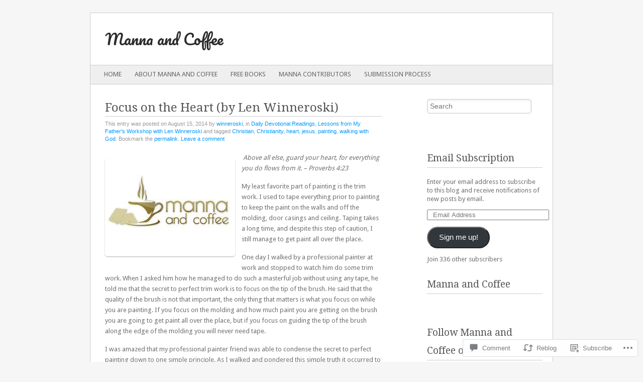

--- FILE ---
content_type: text/html; charset=UTF-8
request_url: https://mannaandcoffee.com/2014/08/15/focus-on-the-heart-by-len-winneroski/
body_size: 31518
content:
<!DOCTYPE html>
<!--[if IE 8]>
<html id="ie8" lang="en">
<![endif]-->
<!--[if IE 9]>
<html id="ie9" lang="en">
<![endif]-->
<!--[if !(IE 8) & !(IE 9)]><!-->
<html lang="en">
<!--<![endif]-->
<head>
<meta charset="UTF-8" />
<meta name="viewport" content="width=device-width" />
<title>Focus on the Heart (by Len Winneroski) | Manna and Coffee</title>
<link rel="profile" href="http://gmpg.org/xfn/11" />
<link rel="pingback" href="https://mannaandcoffee.com/xmlrpc.php" />
<!--[if lt IE 9]>
<script src="https://s0.wp.com/wp-content/themes/pub/fresh-and-clean/js/html5.js?m=1326225450i" type="text/javascript"></script>
<![endif]-->
<meta name='robots' content='max-image-preview:large' />

<!-- Async WordPress.com Remote Login -->
<script id="wpcom_remote_login_js">
var wpcom_remote_login_extra_auth = '';
function wpcom_remote_login_remove_dom_node_id( element_id ) {
	var dom_node = document.getElementById( element_id );
	if ( dom_node ) { dom_node.parentNode.removeChild( dom_node ); }
}
function wpcom_remote_login_remove_dom_node_classes( class_name ) {
	var dom_nodes = document.querySelectorAll( '.' + class_name );
	for ( var i = 0; i < dom_nodes.length; i++ ) {
		dom_nodes[ i ].parentNode.removeChild( dom_nodes[ i ] );
	}
}
function wpcom_remote_login_final_cleanup() {
	wpcom_remote_login_remove_dom_node_classes( "wpcom_remote_login_msg" );
	wpcom_remote_login_remove_dom_node_id( "wpcom_remote_login_key" );
	wpcom_remote_login_remove_dom_node_id( "wpcom_remote_login_validate" );
	wpcom_remote_login_remove_dom_node_id( "wpcom_remote_login_js" );
	wpcom_remote_login_remove_dom_node_id( "wpcom_request_access_iframe" );
	wpcom_remote_login_remove_dom_node_id( "wpcom_request_access_styles" );
}

// Watch for messages back from the remote login
window.addEventListener( "message", function( e ) {
	if ( e.origin === "https://r-login.wordpress.com" ) {
		var data = {};
		try {
			data = JSON.parse( e.data );
		} catch( e ) {
			wpcom_remote_login_final_cleanup();
			return;
		}

		if ( data.msg === 'LOGIN' ) {
			// Clean up the login check iframe
			wpcom_remote_login_remove_dom_node_id( "wpcom_remote_login_key" );

			var id_regex = new RegExp( /^[0-9]+$/ );
			var token_regex = new RegExp( /^.*|.*|.*$/ );
			if (
				token_regex.test( data.token )
				&& id_regex.test( data.wpcomid )
			) {
				// We have everything we need to ask for a login
				var script = document.createElement( "script" );
				script.setAttribute( "id", "wpcom_remote_login_validate" );
				script.src = '/remote-login.php?wpcom_remote_login=validate'
					+ '&wpcomid=' + data.wpcomid
					+ '&token=' + encodeURIComponent( data.token )
					+ '&host=' + window.location.protocol
					+ '//' + window.location.hostname
					+ '&postid=8957'
					+ '&is_singular=1';
				document.body.appendChild( script );
			}

			return;
		}

		// Safari ITP, not logged in, so redirect
		if ( data.msg === 'LOGIN-REDIRECT' ) {
			window.location = 'https://wordpress.com/log-in?redirect_to=' + window.location.href;
			return;
		}

		// Safari ITP, storage access failed, remove the request
		if ( data.msg === 'LOGIN-REMOVE' ) {
			var css_zap = 'html { -webkit-transition: margin-top 1s; transition: margin-top 1s; } /* 9001 */ html { margin-top: 0 !important; } * html body { margin-top: 0 !important; } @media screen and ( max-width: 782px ) { html { margin-top: 0 !important; } * html body { margin-top: 0 !important; } }';
			var style_zap = document.createElement( 'style' );
			style_zap.type = 'text/css';
			style_zap.appendChild( document.createTextNode( css_zap ) );
			document.body.appendChild( style_zap );

			var e = document.getElementById( 'wpcom_request_access_iframe' );
			e.parentNode.removeChild( e );

			document.cookie = 'wordpress_com_login_access=denied; path=/; max-age=31536000';

			return;
		}

		// Safari ITP
		if ( data.msg === 'REQUEST_ACCESS' ) {
			console.log( 'request access: safari' );

			// Check ITP iframe enable/disable knob
			if ( wpcom_remote_login_extra_auth !== 'safari_itp_iframe' ) {
				return;
			}

			// If we are in a "private window" there is no ITP.
			var private_window = false;
			try {
				var opendb = window.openDatabase( null, null, null, null );
			} catch( e ) {
				private_window = true;
			}

			if ( private_window ) {
				console.log( 'private window' );
				return;
			}

			var iframe = document.createElement( 'iframe' );
			iframe.id = 'wpcom_request_access_iframe';
			iframe.setAttribute( 'scrolling', 'no' );
			iframe.setAttribute( 'sandbox', 'allow-storage-access-by-user-activation allow-scripts allow-same-origin allow-top-navigation-by-user-activation' );
			iframe.src = 'https://r-login.wordpress.com/remote-login.php?wpcom_remote_login=request_access&origin=' + encodeURIComponent( data.origin ) + '&wpcomid=' + encodeURIComponent( data.wpcomid );

			var css = 'html { -webkit-transition: margin-top 1s; transition: margin-top 1s; } /* 9001 */ html { margin-top: 46px !important; } * html body { margin-top: 46px !important; } @media screen and ( max-width: 660px ) { html { margin-top: 71px !important; } * html body { margin-top: 71px !important; } #wpcom_request_access_iframe { display: block; height: 71px !important; } } #wpcom_request_access_iframe { border: 0px; height: 46px; position: fixed; top: 0; left: 0; width: 100%; min-width: 100%; z-index: 99999; background: #23282d; } ';

			var style = document.createElement( 'style' );
			style.type = 'text/css';
			style.id = 'wpcom_request_access_styles';
			style.appendChild( document.createTextNode( css ) );
			document.body.appendChild( style );

			document.body.appendChild( iframe );
		}

		if ( data.msg === 'DONE' ) {
			wpcom_remote_login_final_cleanup();
		}
	}
}, false );

// Inject the remote login iframe after the page has had a chance to load
// more critical resources
window.addEventListener( "DOMContentLoaded", function( e ) {
	var iframe = document.createElement( "iframe" );
	iframe.style.display = "none";
	iframe.setAttribute( "scrolling", "no" );
	iframe.setAttribute( "id", "wpcom_remote_login_key" );
	iframe.src = "https://r-login.wordpress.com/remote-login.php"
		+ "?wpcom_remote_login=key"
		+ "&origin=aHR0cHM6Ly9tYW5uYWFuZGNvZmZlZS5jb20%3D"
		+ "&wpcomid=13158828"
		+ "&time=" + Math.floor( Date.now() / 1000 );
	document.body.appendChild( iframe );
}, false );
</script>
<link rel='dns-prefetch' href='//widgets.wp.com' />
<link rel='dns-prefetch' href='//s0.wp.com' />
<link rel='dns-prefetch' href='//fonts-api.wp.com' />
<link rel="alternate" type="application/rss+xml" title="Manna and Coffee &raquo; Feed" href="https://mannaandcoffee.com/feed/" />
<link rel="alternate" type="application/rss+xml" title="Manna and Coffee &raquo; Comments Feed" href="https://mannaandcoffee.com/comments/feed/" />
<link rel="alternate" type="application/rss+xml" title="Manna and Coffee &raquo; Focus on the Heart (by Len&nbsp;Winneroski) Comments Feed" href="https://mannaandcoffee.com/2014/08/15/focus-on-the-heart-by-len-winneroski/feed/" />
	<script type="text/javascript">
		/* <![CDATA[ */
		function addLoadEvent(func) {
			var oldonload = window.onload;
			if (typeof window.onload != 'function') {
				window.onload = func;
			} else {
				window.onload = function () {
					oldonload();
					func();
				}
			}
		}
		/* ]]> */
	</script>
	<link crossorigin='anonymous' rel='stylesheet' id='all-css-0-1' href='/wp-content/mu-plugins/likes/jetpack-likes.css?m=1743883414i&cssminify=yes' type='text/css' media='all' />
<style id='wp-emoji-styles-inline-css'>

	img.wp-smiley, img.emoji {
		display: inline !important;
		border: none !important;
		box-shadow: none !important;
		height: 1em !important;
		width: 1em !important;
		margin: 0 0.07em !important;
		vertical-align: -0.1em !important;
		background: none !important;
		padding: 0 !important;
	}
/*# sourceURL=wp-emoji-styles-inline-css */
</style>
<link crossorigin='anonymous' rel='stylesheet' id='all-css-2-1' href='/wp-content/plugins/gutenberg-core/v22.2.0/build/styles/block-library/style.css?m=1764855221i&cssminify=yes' type='text/css' media='all' />
<style id='wp-block-library-inline-css'>
.has-text-align-justify {
	text-align:justify;
}
.has-text-align-justify{text-align:justify;}

/*# sourceURL=wp-block-library-inline-css */
</style><style id='global-styles-inline-css'>
:root{--wp--preset--aspect-ratio--square: 1;--wp--preset--aspect-ratio--4-3: 4/3;--wp--preset--aspect-ratio--3-4: 3/4;--wp--preset--aspect-ratio--3-2: 3/2;--wp--preset--aspect-ratio--2-3: 2/3;--wp--preset--aspect-ratio--16-9: 16/9;--wp--preset--aspect-ratio--9-16: 9/16;--wp--preset--color--black: #000000;--wp--preset--color--cyan-bluish-gray: #abb8c3;--wp--preset--color--white: #ffffff;--wp--preset--color--pale-pink: #f78da7;--wp--preset--color--vivid-red: #cf2e2e;--wp--preset--color--luminous-vivid-orange: #ff6900;--wp--preset--color--luminous-vivid-amber: #fcb900;--wp--preset--color--light-green-cyan: #7bdcb5;--wp--preset--color--vivid-green-cyan: #00d084;--wp--preset--color--pale-cyan-blue: #8ed1fc;--wp--preset--color--vivid-cyan-blue: #0693e3;--wp--preset--color--vivid-purple: #9b51e0;--wp--preset--gradient--vivid-cyan-blue-to-vivid-purple: linear-gradient(135deg,rgb(6,147,227) 0%,rgb(155,81,224) 100%);--wp--preset--gradient--light-green-cyan-to-vivid-green-cyan: linear-gradient(135deg,rgb(122,220,180) 0%,rgb(0,208,130) 100%);--wp--preset--gradient--luminous-vivid-amber-to-luminous-vivid-orange: linear-gradient(135deg,rgb(252,185,0) 0%,rgb(255,105,0) 100%);--wp--preset--gradient--luminous-vivid-orange-to-vivid-red: linear-gradient(135deg,rgb(255,105,0) 0%,rgb(207,46,46) 100%);--wp--preset--gradient--very-light-gray-to-cyan-bluish-gray: linear-gradient(135deg,rgb(238,238,238) 0%,rgb(169,184,195) 100%);--wp--preset--gradient--cool-to-warm-spectrum: linear-gradient(135deg,rgb(74,234,220) 0%,rgb(151,120,209) 20%,rgb(207,42,186) 40%,rgb(238,44,130) 60%,rgb(251,105,98) 80%,rgb(254,248,76) 100%);--wp--preset--gradient--blush-light-purple: linear-gradient(135deg,rgb(255,206,236) 0%,rgb(152,150,240) 100%);--wp--preset--gradient--blush-bordeaux: linear-gradient(135deg,rgb(254,205,165) 0%,rgb(254,45,45) 50%,rgb(107,0,62) 100%);--wp--preset--gradient--luminous-dusk: linear-gradient(135deg,rgb(255,203,112) 0%,rgb(199,81,192) 50%,rgb(65,88,208) 100%);--wp--preset--gradient--pale-ocean: linear-gradient(135deg,rgb(255,245,203) 0%,rgb(182,227,212) 50%,rgb(51,167,181) 100%);--wp--preset--gradient--electric-grass: linear-gradient(135deg,rgb(202,248,128) 0%,rgb(113,206,126) 100%);--wp--preset--gradient--midnight: linear-gradient(135deg,rgb(2,3,129) 0%,rgb(40,116,252) 100%);--wp--preset--font-size--small: 13px;--wp--preset--font-size--medium: 20px;--wp--preset--font-size--large: 36px;--wp--preset--font-size--x-large: 42px;--wp--preset--font-family--albert-sans: 'Albert Sans', sans-serif;--wp--preset--font-family--alegreya: Alegreya, serif;--wp--preset--font-family--arvo: Arvo, serif;--wp--preset--font-family--bodoni-moda: 'Bodoni Moda', serif;--wp--preset--font-family--bricolage-grotesque: 'Bricolage Grotesque', sans-serif;--wp--preset--font-family--cabin: Cabin, sans-serif;--wp--preset--font-family--chivo: Chivo, sans-serif;--wp--preset--font-family--commissioner: Commissioner, sans-serif;--wp--preset--font-family--cormorant: Cormorant, serif;--wp--preset--font-family--courier-prime: 'Courier Prime', monospace;--wp--preset--font-family--crimson-pro: 'Crimson Pro', serif;--wp--preset--font-family--dm-mono: 'DM Mono', monospace;--wp--preset--font-family--dm-sans: 'DM Sans', sans-serif;--wp--preset--font-family--dm-serif-display: 'DM Serif Display', serif;--wp--preset--font-family--domine: Domine, serif;--wp--preset--font-family--eb-garamond: 'EB Garamond', serif;--wp--preset--font-family--epilogue: Epilogue, sans-serif;--wp--preset--font-family--fahkwang: Fahkwang, sans-serif;--wp--preset--font-family--figtree: Figtree, sans-serif;--wp--preset--font-family--fira-sans: 'Fira Sans', sans-serif;--wp--preset--font-family--fjalla-one: 'Fjalla One', sans-serif;--wp--preset--font-family--fraunces: Fraunces, serif;--wp--preset--font-family--gabarito: Gabarito, system-ui;--wp--preset--font-family--ibm-plex-mono: 'IBM Plex Mono', monospace;--wp--preset--font-family--ibm-plex-sans: 'IBM Plex Sans', sans-serif;--wp--preset--font-family--ibarra-real-nova: 'Ibarra Real Nova', serif;--wp--preset--font-family--instrument-serif: 'Instrument Serif', serif;--wp--preset--font-family--inter: Inter, sans-serif;--wp--preset--font-family--josefin-sans: 'Josefin Sans', sans-serif;--wp--preset--font-family--jost: Jost, sans-serif;--wp--preset--font-family--libre-baskerville: 'Libre Baskerville', serif;--wp--preset--font-family--libre-franklin: 'Libre Franklin', sans-serif;--wp--preset--font-family--literata: Literata, serif;--wp--preset--font-family--lora: Lora, serif;--wp--preset--font-family--merriweather: Merriweather, serif;--wp--preset--font-family--montserrat: Montserrat, sans-serif;--wp--preset--font-family--newsreader: Newsreader, serif;--wp--preset--font-family--noto-sans-mono: 'Noto Sans Mono', sans-serif;--wp--preset--font-family--nunito: Nunito, sans-serif;--wp--preset--font-family--open-sans: 'Open Sans', sans-serif;--wp--preset--font-family--overpass: Overpass, sans-serif;--wp--preset--font-family--pt-serif: 'PT Serif', serif;--wp--preset--font-family--petrona: Petrona, serif;--wp--preset--font-family--piazzolla: Piazzolla, serif;--wp--preset--font-family--playfair-display: 'Playfair Display', serif;--wp--preset--font-family--plus-jakarta-sans: 'Plus Jakarta Sans', sans-serif;--wp--preset--font-family--poppins: Poppins, sans-serif;--wp--preset--font-family--raleway: Raleway, sans-serif;--wp--preset--font-family--roboto: Roboto, sans-serif;--wp--preset--font-family--roboto-slab: 'Roboto Slab', serif;--wp--preset--font-family--rubik: Rubik, sans-serif;--wp--preset--font-family--rufina: Rufina, serif;--wp--preset--font-family--sora: Sora, sans-serif;--wp--preset--font-family--source-sans-3: 'Source Sans 3', sans-serif;--wp--preset--font-family--source-serif-4: 'Source Serif 4', serif;--wp--preset--font-family--space-mono: 'Space Mono', monospace;--wp--preset--font-family--syne: Syne, sans-serif;--wp--preset--font-family--texturina: Texturina, serif;--wp--preset--font-family--urbanist: Urbanist, sans-serif;--wp--preset--font-family--work-sans: 'Work Sans', sans-serif;--wp--preset--spacing--20: 0.44rem;--wp--preset--spacing--30: 0.67rem;--wp--preset--spacing--40: 1rem;--wp--preset--spacing--50: 1.5rem;--wp--preset--spacing--60: 2.25rem;--wp--preset--spacing--70: 3.38rem;--wp--preset--spacing--80: 5.06rem;--wp--preset--shadow--natural: 6px 6px 9px rgba(0, 0, 0, 0.2);--wp--preset--shadow--deep: 12px 12px 50px rgba(0, 0, 0, 0.4);--wp--preset--shadow--sharp: 6px 6px 0px rgba(0, 0, 0, 0.2);--wp--preset--shadow--outlined: 6px 6px 0px -3px rgb(255, 255, 255), 6px 6px rgb(0, 0, 0);--wp--preset--shadow--crisp: 6px 6px 0px rgb(0, 0, 0);}:where(.is-layout-flex){gap: 0.5em;}:where(.is-layout-grid){gap: 0.5em;}body .is-layout-flex{display: flex;}.is-layout-flex{flex-wrap: wrap;align-items: center;}.is-layout-flex > :is(*, div){margin: 0;}body .is-layout-grid{display: grid;}.is-layout-grid > :is(*, div){margin: 0;}:where(.wp-block-columns.is-layout-flex){gap: 2em;}:where(.wp-block-columns.is-layout-grid){gap: 2em;}:where(.wp-block-post-template.is-layout-flex){gap: 1.25em;}:where(.wp-block-post-template.is-layout-grid){gap: 1.25em;}.has-black-color{color: var(--wp--preset--color--black) !important;}.has-cyan-bluish-gray-color{color: var(--wp--preset--color--cyan-bluish-gray) !important;}.has-white-color{color: var(--wp--preset--color--white) !important;}.has-pale-pink-color{color: var(--wp--preset--color--pale-pink) !important;}.has-vivid-red-color{color: var(--wp--preset--color--vivid-red) !important;}.has-luminous-vivid-orange-color{color: var(--wp--preset--color--luminous-vivid-orange) !important;}.has-luminous-vivid-amber-color{color: var(--wp--preset--color--luminous-vivid-amber) !important;}.has-light-green-cyan-color{color: var(--wp--preset--color--light-green-cyan) !important;}.has-vivid-green-cyan-color{color: var(--wp--preset--color--vivid-green-cyan) !important;}.has-pale-cyan-blue-color{color: var(--wp--preset--color--pale-cyan-blue) !important;}.has-vivid-cyan-blue-color{color: var(--wp--preset--color--vivid-cyan-blue) !important;}.has-vivid-purple-color{color: var(--wp--preset--color--vivid-purple) !important;}.has-black-background-color{background-color: var(--wp--preset--color--black) !important;}.has-cyan-bluish-gray-background-color{background-color: var(--wp--preset--color--cyan-bluish-gray) !important;}.has-white-background-color{background-color: var(--wp--preset--color--white) !important;}.has-pale-pink-background-color{background-color: var(--wp--preset--color--pale-pink) !important;}.has-vivid-red-background-color{background-color: var(--wp--preset--color--vivid-red) !important;}.has-luminous-vivid-orange-background-color{background-color: var(--wp--preset--color--luminous-vivid-orange) !important;}.has-luminous-vivid-amber-background-color{background-color: var(--wp--preset--color--luminous-vivid-amber) !important;}.has-light-green-cyan-background-color{background-color: var(--wp--preset--color--light-green-cyan) !important;}.has-vivid-green-cyan-background-color{background-color: var(--wp--preset--color--vivid-green-cyan) !important;}.has-pale-cyan-blue-background-color{background-color: var(--wp--preset--color--pale-cyan-blue) !important;}.has-vivid-cyan-blue-background-color{background-color: var(--wp--preset--color--vivid-cyan-blue) !important;}.has-vivid-purple-background-color{background-color: var(--wp--preset--color--vivid-purple) !important;}.has-black-border-color{border-color: var(--wp--preset--color--black) !important;}.has-cyan-bluish-gray-border-color{border-color: var(--wp--preset--color--cyan-bluish-gray) !important;}.has-white-border-color{border-color: var(--wp--preset--color--white) !important;}.has-pale-pink-border-color{border-color: var(--wp--preset--color--pale-pink) !important;}.has-vivid-red-border-color{border-color: var(--wp--preset--color--vivid-red) !important;}.has-luminous-vivid-orange-border-color{border-color: var(--wp--preset--color--luminous-vivid-orange) !important;}.has-luminous-vivid-amber-border-color{border-color: var(--wp--preset--color--luminous-vivid-amber) !important;}.has-light-green-cyan-border-color{border-color: var(--wp--preset--color--light-green-cyan) !important;}.has-vivid-green-cyan-border-color{border-color: var(--wp--preset--color--vivid-green-cyan) !important;}.has-pale-cyan-blue-border-color{border-color: var(--wp--preset--color--pale-cyan-blue) !important;}.has-vivid-cyan-blue-border-color{border-color: var(--wp--preset--color--vivid-cyan-blue) !important;}.has-vivid-purple-border-color{border-color: var(--wp--preset--color--vivid-purple) !important;}.has-vivid-cyan-blue-to-vivid-purple-gradient-background{background: var(--wp--preset--gradient--vivid-cyan-blue-to-vivid-purple) !important;}.has-light-green-cyan-to-vivid-green-cyan-gradient-background{background: var(--wp--preset--gradient--light-green-cyan-to-vivid-green-cyan) !important;}.has-luminous-vivid-amber-to-luminous-vivid-orange-gradient-background{background: var(--wp--preset--gradient--luminous-vivid-amber-to-luminous-vivid-orange) !important;}.has-luminous-vivid-orange-to-vivid-red-gradient-background{background: var(--wp--preset--gradient--luminous-vivid-orange-to-vivid-red) !important;}.has-very-light-gray-to-cyan-bluish-gray-gradient-background{background: var(--wp--preset--gradient--very-light-gray-to-cyan-bluish-gray) !important;}.has-cool-to-warm-spectrum-gradient-background{background: var(--wp--preset--gradient--cool-to-warm-spectrum) !important;}.has-blush-light-purple-gradient-background{background: var(--wp--preset--gradient--blush-light-purple) !important;}.has-blush-bordeaux-gradient-background{background: var(--wp--preset--gradient--blush-bordeaux) !important;}.has-luminous-dusk-gradient-background{background: var(--wp--preset--gradient--luminous-dusk) !important;}.has-pale-ocean-gradient-background{background: var(--wp--preset--gradient--pale-ocean) !important;}.has-electric-grass-gradient-background{background: var(--wp--preset--gradient--electric-grass) !important;}.has-midnight-gradient-background{background: var(--wp--preset--gradient--midnight) !important;}.has-small-font-size{font-size: var(--wp--preset--font-size--small) !important;}.has-medium-font-size{font-size: var(--wp--preset--font-size--medium) !important;}.has-large-font-size{font-size: var(--wp--preset--font-size--large) !important;}.has-x-large-font-size{font-size: var(--wp--preset--font-size--x-large) !important;}.has-albert-sans-font-family{font-family: var(--wp--preset--font-family--albert-sans) !important;}.has-alegreya-font-family{font-family: var(--wp--preset--font-family--alegreya) !important;}.has-arvo-font-family{font-family: var(--wp--preset--font-family--arvo) !important;}.has-bodoni-moda-font-family{font-family: var(--wp--preset--font-family--bodoni-moda) !important;}.has-bricolage-grotesque-font-family{font-family: var(--wp--preset--font-family--bricolage-grotesque) !important;}.has-cabin-font-family{font-family: var(--wp--preset--font-family--cabin) !important;}.has-chivo-font-family{font-family: var(--wp--preset--font-family--chivo) !important;}.has-commissioner-font-family{font-family: var(--wp--preset--font-family--commissioner) !important;}.has-cormorant-font-family{font-family: var(--wp--preset--font-family--cormorant) !important;}.has-courier-prime-font-family{font-family: var(--wp--preset--font-family--courier-prime) !important;}.has-crimson-pro-font-family{font-family: var(--wp--preset--font-family--crimson-pro) !important;}.has-dm-mono-font-family{font-family: var(--wp--preset--font-family--dm-mono) !important;}.has-dm-sans-font-family{font-family: var(--wp--preset--font-family--dm-sans) !important;}.has-dm-serif-display-font-family{font-family: var(--wp--preset--font-family--dm-serif-display) !important;}.has-domine-font-family{font-family: var(--wp--preset--font-family--domine) !important;}.has-eb-garamond-font-family{font-family: var(--wp--preset--font-family--eb-garamond) !important;}.has-epilogue-font-family{font-family: var(--wp--preset--font-family--epilogue) !important;}.has-fahkwang-font-family{font-family: var(--wp--preset--font-family--fahkwang) !important;}.has-figtree-font-family{font-family: var(--wp--preset--font-family--figtree) !important;}.has-fira-sans-font-family{font-family: var(--wp--preset--font-family--fira-sans) !important;}.has-fjalla-one-font-family{font-family: var(--wp--preset--font-family--fjalla-one) !important;}.has-fraunces-font-family{font-family: var(--wp--preset--font-family--fraunces) !important;}.has-gabarito-font-family{font-family: var(--wp--preset--font-family--gabarito) !important;}.has-ibm-plex-mono-font-family{font-family: var(--wp--preset--font-family--ibm-plex-mono) !important;}.has-ibm-plex-sans-font-family{font-family: var(--wp--preset--font-family--ibm-plex-sans) !important;}.has-ibarra-real-nova-font-family{font-family: var(--wp--preset--font-family--ibarra-real-nova) !important;}.has-instrument-serif-font-family{font-family: var(--wp--preset--font-family--instrument-serif) !important;}.has-inter-font-family{font-family: var(--wp--preset--font-family--inter) !important;}.has-josefin-sans-font-family{font-family: var(--wp--preset--font-family--josefin-sans) !important;}.has-jost-font-family{font-family: var(--wp--preset--font-family--jost) !important;}.has-libre-baskerville-font-family{font-family: var(--wp--preset--font-family--libre-baskerville) !important;}.has-libre-franklin-font-family{font-family: var(--wp--preset--font-family--libre-franklin) !important;}.has-literata-font-family{font-family: var(--wp--preset--font-family--literata) !important;}.has-lora-font-family{font-family: var(--wp--preset--font-family--lora) !important;}.has-merriweather-font-family{font-family: var(--wp--preset--font-family--merriweather) !important;}.has-montserrat-font-family{font-family: var(--wp--preset--font-family--montserrat) !important;}.has-newsreader-font-family{font-family: var(--wp--preset--font-family--newsreader) !important;}.has-noto-sans-mono-font-family{font-family: var(--wp--preset--font-family--noto-sans-mono) !important;}.has-nunito-font-family{font-family: var(--wp--preset--font-family--nunito) !important;}.has-open-sans-font-family{font-family: var(--wp--preset--font-family--open-sans) !important;}.has-overpass-font-family{font-family: var(--wp--preset--font-family--overpass) !important;}.has-pt-serif-font-family{font-family: var(--wp--preset--font-family--pt-serif) !important;}.has-petrona-font-family{font-family: var(--wp--preset--font-family--petrona) !important;}.has-piazzolla-font-family{font-family: var(--wp--preset--font-family--piazzolla) !important;}.has-playfair-display-font-family{font-family: var(--wp--preset--font-family--playfair-display) !important;}.has-plus-jakarta-sans-font-family{font-family: var(--wp--preset--font-family--plus-jakarta-sans) !important;}.has-poppins-font-family{font-family: var(--wp--preset--font-family--poppins) !important;}.has-raleway-font-family{font-family: var(--wp--preset--font-family--raleway) !important;}.has-roboto-font-family{font-family: var(--wp--preset--font-family--roboto) !important;}.has-roboto-slab-font-family{font-family: var(--wp--preset--font-family--roboto-slab) !important;}.has-rubik-font-family{font-family: var(--wp--preset--font-family--rubik) !important;}.has-rufina-font-family{font-family: var(--wp--preset--font-family--rufina) !important;}.has-sora-font-family{font-family: var(--wp--preset--font-family--sora) !important;}.has-source-sans-3-font-family{font-family: var(--wp--preset--font-family--source-sans-3) !important;}.has-source-serif-4-font-family{font-family: var(--wp--preset--font-family--source-serif-4) !important;}.has-space-mono-font-family{font-family: var(--wp--preset--font-family--space-mono) !important;}.has-syne-font-family{font-family: var(--wp--preset--font-family--syne) !important;}.has-texturina-font-family{font-family: var(--wp--preset--font-family--texturina) !important;}.has-urbanist-font-family{font-family: var(--wp--preset--font-family--urbanist) !important;}.has-work-sans-font-family{font-family: var(--wp--preset--font-family--work-sans) !important;}
/*# sourceURL=global-styles-inline-css */
</style>

<style id='classic-theme-styles-inline-css'>
/*! This file is auto-generated */
.wp-block-button__link{color:#fff;background-color:#32373c;border-radius:9999px;box-shadow:none;text-decoration:none;padding:calc(.667em + 2px) calc(1.333em + 2px);font-size:1.125em}.wp-block-file__button{background:#32373c;color:#fff;text-decoration:none}
/*# sourceURL=/wp-includes/css/classic-themes.min.css */
</style>
<link crossorigin='anonymous' rel='stylesheet' id='all-css-4-1' href='/_static/??-eJx9j8sOwkAIRX/IkTZGGxfGTzHzIHVq55GBaf18aZpu1HRD4MLhAsxZ2RQZI0OoKo+195HApoKih6wZZCKg8xpHDDJ2tEQH+I/N3vXIgtOWK8b3PpLFRhmTCxIpicHXoPgpXrTHDchZ25cSaV2xNoBq3HqPCaNLBXTlFDSztz8UULFgqh8dTFiMOIu4fEnf9XLLPdza7tI07fl66oYPKzZ26Q==&cssminify=yes' type='text/css' media='all' />
<link rel='stylesheet' id='verbum-gutenberg-css-css' href='https://widgets.wp.com/verbum-block-editor/block-editor.css?ver=1738686361' media='all' />
<link crossorigin='anonymous' rel='stylesheet' id='all-css-6-1' href='/wp-content/themes/pub/fresh-and-clean/style.css?m=1741693332i&cssminify=yes' type='text/css' media='all' />
<link rel='stylesheet' id='pacifico-css' href='https://fonts-api.wp.com/css?family=Pacifico&#038;ver=6.9-RC2-61304' media='all' />
<link rel='stylesheet' id='droid sans-css' href='https://fonts-api.wp.com/css?family=Droid+Sans%3A400&#038;ver=6.9-RC2-61304' media='all' />
<link rel='stylesheet' id='droid serif-css' href='https://fonts-api.wp.com/css?family=Droid+Serif%3A400&#038;ver=6.9-RC2-61304' media='all' />
<style id='jetpack_facebook_likebox-inline-css'>
.widget_facebook_likebox {
	overflow: hidden;
}

/*# sourceURL=/wp-content/mu-plugins/jetpack-plugin/sun/modules/widgets/facebook-likebox/style.css */
</style>
<link crossorigin='anonymous' rel='stylesheet' id='all-css-14-1' href='/_static/??-eJzTLy/QTc7PK0nNK9HPLdUtyClNz8wr1i9KTcrJTwcy0/WTi5G5ekCujj52Temp+bo5+cmJJZn5eSgc3bScxMwikFb7XFtDE1NLExMLc0OTLACohS2q&cssminify=yes' type='text/css' media='all' />
<link crossorigin='anonymous' rel='stylesheet' id='print-css-15-1' href='/wp-content/mu-plugins/global-print/global-print.css?m=1465851035i&cssminify=yes' type='text/css' media='print' />
<style id='jetpack-global-styles-frontend-style-inline-css'>
:root { --font-headings: unset; --font-base: unset; --font-headings-default: -apple-system,BlinkMacSystemFont,"Segoe UI",Roboto,Oxygen-Sans,Ubuntu,Cantarell,"Helvetica Neue",sans-serif; --font-base-default: -apple-system,BlinkMacSystemFont,"Segoe UI",Roboto,Oxygen-Sans,Ubuntu,Cantarell,"Helvetica Neue",sans-serif;}
/*# sourceURL=jetpack-global-styles-frontend-style-inline-css */
</style>
<link crossorigin='anonymous' rel='stylesheet' id='all-css-18-1' href='/_static/??-eJyNjcEKwjAQRH/IuKitxYP4KRKzIdm62YRuQvHvrdKLCOLtDcy8gbkYl6V6qZCaKdwCicLoa7HuvmbQJpAyNvYKGu3k0SI+3kgStk51A3+LriQONDuybDiHrB/hS1ajT8tt7CBwvln+9TYTBl8VlsrKJkyExgoaJq2v7SWdd0N/2A+nY9ePT815Xvc=&cssminify=yes' type='text/css' media='all' />
<script type="text/javascript" id="wpcom-actionbar-placeholder-js-extra">
/* <![CDATA[ */
var actionbardata = {"siteID":"13158828","postID":"8957","siteURL":"https://mannaandcoffee.com","xhrURL":"https://mannaandcoffee.com/wp-admin/admin-ajax.php","nonce":"0b2adfe689","isLoggedIn":"","statusMessage":"","subsEmailDefault":"instantly","proxyScriptUrl":"https://s0.wp.com/wp-content/js/wpcom-proxy-request.js?m=1513050504i&amp;ver=20211021","shortlink":"https://wp.me/pTdda-2kt","i18n":{"followedText":"New posts from this site will now appear in your \u003Ca href=\"https://wordpress.com/reader\"\u003EReader\u003C/a\u003E","foldBar":"Collapse this bar","unfoldBar":"Expand this bar","shortLinkCopied":"Shortlink copied to clipboard."}};
//# sourceURL=wpcom-actionbar-placeholder-js-extra
/* ]]> */
</script>
<script type="text/javascript" id="jetpack-mu-wpcom-settings-js-before">
/* <![CDATA[ */
var JETPACK_MU_WPCOM_SETTINGS = {"assetsUrl":"https://s0.wp.com/wp-content/mu-plugins/jetpack-mu-wpcom-plugin/sun/jetpack_vendor/automattic/jetpack-mu-wpcom/src/build/"};
//# sourceURL=jetpack-mu-wpcom-settings-js-before
/* ]]> */
</script>
<script crossorigin='anonymous' type='text/javascript'  src='/wp-content/js/rlt-proxy.js?m=1720530689i'></script>
<script type="text/javascript" id="rlt-proxy-js-after">
/* <![CDATA[ */
	rltInitialize( {"token":null,"iframeOrigins":["https:\/\/widgets.wp.com"]} );
//# sourceURL=rlt-proxy-js-after
/* ]]> */
</script>
<link rel="EditURI" type="application/rsd+xml" title="RSD" href="https://winneroski.wordpress.com/xmlrpc.php?rsd" />
<meta name="generator" content="WordPress.com" />
<link rel="canonical" href="https://mannaandcoffee.com/2014/08/15/focus-on-the-heart-by-len-winneroski/" />
<link rel='shortlink' href='https://wp.me/pTdda-2kt' />
<link rel="alternate" type="application/json+oembed" href="https://public-api.wordpress.com/oembed/?format=json&amp;url=https%3A%2F%2Fmannaandcoffee.com%2F2014%2F08%2F15%2Ffocus-on-the-heart-by-len-winneroski%2F&amp;for=wpcom-auto-discovery" /><link rel="alternate" type="application/xml+oembed" href="https://public-api.wordpress.com/oembed/?format=xml&amp;url=https%3A%2F%2Fmannaandcoffee.com%2F2014%2F08%2F15%2Ffocus-on-the-heart-by-len-winneroski%2F&amp;for=wpcom-auto-discovery" />
<!-- Jetpack Open Graph Tags -->
<meta property="og:type" content="article" />
<meta property="og:title" content="Focus on the Heart (by Len Winneroski)" />
<meta property="og:url" content="https://mannaandcoffee.com/2014/08/15/focus-on-the-heart-by-len-winneroski/" />
<meta property="og:description" content=" Above all else, guard your heart, for everything you do flows from it. – Proverbs 4:23 My least favorite part of painting is the trim work. I used to tape everything prior to painting to keep the …" />
<meta property="article:published_time" content="2014-08-15T10:02:50+00:00" />
<meta property="article:modified_time" content="2014-09-06T11:51:24+00:00" />
<meta property="og:site_name" content="Manna and Coffee" />
<meta property="og:image" content="https://mannaandcoffee.com/wp-content/uploads/2014/01/unknown1.jpeg" />
<meta property="og:image:secure_url" content="https://mannaandcoffee.com/wp-content/uploads/2014/01/unknown1.jpeg" />
<meta property="og:image:width" content="259" />
<meta property="og:image:height" content="194" />
<meta property="og:image:alt" content="Unknown" />
<meta property="og:locale" content="en_US" />
<meta property="article:publisher" content="https://www.facebook.com/WordPresscom" />
<meta name="twitter:creator" content="@LWinneroski" />
<meta name="twitter:site" content="@LWinneroski" />
<meta name="twitter:text:title" content="Focus on the Heart (by Len&nbsp;Winneroski)" />
<meta name="twitter:image" content="https://mannaandcoffee.com/wp-content/uploads/2014/01/unknown1.jpeg?w=144" />
<meta name="twitter:image:alt" content="Unknown" />
<meta name="twitter:card" content="summary" />

<!-- End Jetpack Open Graph Tags -->
<link rel="shortcut icon" type="image/x-icon" href="https://secure.gravatar.com/blavatar/ecf6d648a15633a4647086148d21347476ebd59c14f404330f9fafbfa379b238?s=32" sizes="16x16" />
<link rel="icon" type="image/x-icon" href="https://secure.gravatar.com/blavatar/ecf6d648a15633a4647086148d21347476ebd59c14f404330f9fafbfa379b238?s=32" sizes="16x16" />
<link rel="apple-touch-icon" href="https://secure.gravatar.com/blavatar/ecf6d648a15633a4647086148d21347476ebd59c14f404330f9fafbfa379b238?s=114" />
<link rel='openid.server' href='https://mannaandcoffee.com/?openidserver=1' />
<link rel='openid.delegate' href='https://mannaandcoffee.com/' />
<link rel="search" type="application/opensearchdescription+xml" href="https://mannaandcoffee.com/osd.xml" title="Manna and Coffee" />
<link rel="search" type="application/opensearchdescription+xml" href="https://s1.wp.com/opensearch.xml" title="WordPress.com" />
<style type="text/css">.recentcomments a{display:inline !important;padding:0 !important;margin:0 !important;}</style>		<style type="text/css">
			.recentcomments a {
				display: inline !important;
				padding: 0 !important;
				margin: 0 !important;
			}

			table.recentcommentsavatartop img.avatar, table.recentcommentsavatarend img.avatar {
				border: 0px;
				margin: 0;
			}

			table.recentcommentsavatartop a, table.recentcommentsavatarend a {
				border: 0px !important;
				background-color: transparent !important;
			}

			td.recentcommentsavatarend, td.recentcommentsavatartop {
				padding: 0px 0px 1px 0px;
				margin: 0px;
			}

			td.recentcommentstextend {
				border: none !important;
				padding: 0px 0px 2px 10px;
			}

			.rtl td.recentcommentstextend {
				padding: 0px 10px 2px 0px;
			}

			td.recentcommentstexttop {
				border: none;
				padding: 0px 0px 0px 10px;
			}

			.rtl td.recentcommentstexttop {
				padding: 0px 10px 0px 0px;
			}
		</style>
		<meta name="description" content=" Above all else, guard your heart, for everything you do flows from it. – Proverbs 4:23 My least favorite part of painting is the trim work. I used to tape everything prior to painting to keep the paint on the walls and off the molding, door casings and ceiling. Taping takes a long time, and&hellip;" />
<link crossorigin='anonymous' rel='stylesheet' id='all-css-0-3' href='/_static/??-eJydjtsKwkAMRH/INtQL6oP4KdKmoaTd3YQmy+LfW/ECvqlvc4bhMFC0QklOySHmSkMeOBmM5Nri9GSwnODCCaELgpOBFVaaazRbwdeCKH0OZIDtLNkovDev4kff41Dm0C/YGc6szrJsP6iOnP48WrgfyA1ctFKxJZlfA91t53hq9rvN8dBsm/V4A009eyk=&cssminify=yes' type='text/css' media='all' />
</head>

<body class="wp-singular post-template-default single single-post postid-8957 single-format-standard wp-theme-pubfresh-and-clean customizer-styles-applied jetpack-reblog-enabled">

	<div id="page" class="hfeed">
				<header id="branding" role="banner" class="clearfix">
			<a class="header-link" href="https://mannaandcoffee.com/" title="Manna and Coffee" rel="home"></a>
			<hgroup>
				<h1 id="site-title"><a href="https://mannaandcoffee.com/" title="Manna and Coffee" rel="home">Manna and Coffee</a></h1>
				<h2 id="site-description"></h2>
			</hgroup>
		</header><!-- #branding -->

		<nav id="access" role="navigation" class="clear">
			<h1 class="assistive-text section-heading">Main menu</h1>
			<div class="skip-link screen-reader-text"><a href="#content" title="Skip to content">Skip to content</a></div>
			<div class="menu"><ul>
<li ><a href="https://mannaandcoffee.com/">Home</a></li><li class="page_item page-item-2"><a href="https://mannaandcoffee.com/about/">About Manna and&nbsp;Coffee</a></li>
<li class="page_item page-item-9046"><a href="https://mannaandcoffee.com/books/">Free Books</a></li>
<li class="page_item page-item-973"><a href="https://mannaandcoffee.com/manna-contributors/">Manna Contributors</a></li>
<li class="page_item page-item-183"><a href="https://mannaandcoffee.com/devotional-submissions/">Submission Process</a></li>
</ul></div>
		</nav><!-- #access -->

		<div id="main">
			
		<div id="content" role="main">

						
			
				
<article id="post-8957" class="clear post-8957 post type-post status-publish format-standard hentry category-daily-devotional-readings category-lessons-from-my-fathers-workshop-with-len-winneroski tag-christian tag-christianity tag-heart tag-jesus tag-painting tag-walking-with-god">
		
	<header class="entry-header">
		<h2 class="entry-title">
							Focus on the Heart (by Len&nbsp;Winneroski)					</h2>
				<div class="entry-meta">
			This entry was posted on August 15, 2014<span class="byline"> by <span class="author vcard"><a class="url fn n" href="https://mannaandcoffee.com/author/winneroski/" title="View all posts by winneroski" rel="author">winneroski</a></span></span>, in <a href="https://mannaandcoffee.com/category/daily-devotional-readings/" rel="category tag">Daily Devotional Readings</a>, <a href="https://mannaandcoffee.com/category/lessons-from-my-fathers-workshop-with-len-winneroski/" rel="category tag">Lessons from My Father's Workshop with Len Winneroski</a> and tagged <a href="https://mannaandcoffee.com/tag/christian/" rel="tag">Christian</a>, <a href="https://mannaandcoffee.com/tag/christianity/" rel="tag">Christianity</a>, <a href="https://mannaandcoffee.com/tag/heart/" rel="tag">heart</a>, <a href="https://mannaandcoffee.com/tag/jesus/" rel="tag">jesus</a>, <a href="https://mannaandcoffee.com/tag/painting/" rel="tag">painting</a>, <a href="https://mannaandcoffee.com/tag/walking-with-god/" rel="tag">walking with God</a>. Bookmark the <a href="https://mannaandcoffee.com/2014/08/15/focus-on-the-heart-by-len-winneroski/" title="Permalink to Focus on the Heart (by Len&nbsp;Winneroski)" rel="bookmark">permalink</a>.							<span class="comments-link"><a href="https://mannaandcoffee.com/2014/08/15/focus-on-the-heart-by-len-winneroski/#respond">Leave a comment</a></span>
								</div><!-- .entry-meta -->
			</header><!-- .entry-header -->

	<div class="entry-content">
		<p> <a href="https://mannaandcoffee.com/wp-content/uploads/2014/01/unknown1.jpeg"><img data-attachment-id="8556" data-permalink="https://mannaandcoffee.com/unknown/" data-orig-file="https://mannaandcoffee.com/wp-content/uploads/2014/01/unknown1.jpeg" data-orig-size="259,194" data-comments-opened="1" data-image-meta="{&quot;aperture&quot;:&quot;0&quot;,&quot;credit&quot;:&quot;&quot;,&quot;camera&quot;:&quot;&quot;,&quot;caption&quot;:&quot;&quot;,&quot;created_timestamp&quot;:&quot;0&quot;,&quot;copyright&quot;:&quot;&quot;,&quot;focal_length&quot;:&quot;0&quot;,&quot;iso&quot;:&quot;0&quot;,&quot;shutter_speed&quot;:&quot;0&quot;,&quot;title&quot;:&quot;&quot;}" data-image-title="Unknown" data-image-description="" data-image-caption="" data-medium-file="https://mannaandcoffee.com/wp-content/uploads/2014/01/unknown1.jpeg?w=259" data-large-file="https://mannaandcoffee.com/wp-content/uploads/2014/01/unknown1.jpeg?w=259" class="alignleft wp-image-8556 size-full" src="https://mannaandcoffee.com/wp-content/uploads/2014/01/unknown1.jpeg?w=551" alt="Unknown"   srcset="https://mannaandcoffee.com/wp-content/uploads/2014/01/unknown1.jpeg 259w, https://mannaandcoffee.com/wp-content/uploads/2014/01/unknown1.jpeg?w=250&amp;h=187 250w" sizes="(max-width: 259px) 100vw, 259px" /></a><em>Above all else, guard your heart, for everything you do flows from it. – Proverbs 4:23</em></p>
<p>My least favorite part of painting is the trim work. I used to tape everything prior to painting to keep the paint on the walls and off the molding, door casings and ceiling. Taping takes a long time, and despite this step of caution, I still manage to get paint all over the place.</p>
<p>One day I walked by a professional painter at work and stopped to watch him do some trim work. When I asked him how he managed to do such a masterful job without using any tape, he told me that the secret to perfect trim work is to focus on the tip of the brush. He said that the quality of the brush is not that important, the only thing that matters is what you focus on while you are painting. If you focus on the molding and how much paint you are getting on the brush you are going to get paint all over the place, but if you focus on guiding the tip of the brush along the edge of the molding you will never need tape.</p>
<p>I was amazed that my professional painter friend was able to condense the secret to perfect painting down to one simple principle. As I walked and pondered this simple truth it occurred to me that in some ways we make our walk with God more difficult than it needs to be. We sometimes spend a lot of time “taping” and prepping so that we don’t get our sin all over the place but we still seem to make a mess.</p>
<p>Proverbs 4:23 says that everything in our lives flows from our heart so we should guard it above else. Just like focusing on the tip of the brush, focusing on our heart is the secret to perfecting our walk with God. The Bible says that King David was a man after God’s own heart. David made a lot of messes over his lifetime but he knew that when he messed up that he need to focus on his heart again and cry out to God to cleanse his heart and give him a right spirit (Psalm 51:10) Jesus said that it takes a pure heart to see God (Matthew 5:8).</p>
<p>So how is your heart today? Are you spending more time taping than painting? Maybe we should spend less time worrying about being perfect and spend more time focusing on the condition of our heart and walking with God.</p>
<div id="jp-post-flair" class="sharedaddy sd-rating-enabled sd-like-enabled sd-sharing-enabled"><div class="sd-block sd-rating"><h3 class="sd-title">Rate this:</h3><div class="cs-rating pd-rating" id="pd_rating_holder_1855036_post_8957"></div></div><div class="sharedaddy sd-sharing-enabled"><div class="robots-nocontent sd-block sd-social sd-social-icon-text sd-sharing"><h3 class="sd-title">Share this:</h3><div class="sd-content"><ul><li class="share-pinterest"><a rel="nofollow noopener noreferrer"
				data-shared="sharing-pinterest-8957"
				class="share-pinterest sd-button share-icon"
				href="https://mannaandcoffee.com/2014/08/15/focus-on-the-heart-by-len-winneroski/?share=pinterest"
				target="_blank"
				aria-labelledby="sharing-pinterest-8957"
				>
				<span id="sharing-pinterest-8957" hidden>Click to share on Pinterest (Opens in new window)</span>
				<span>Pinterest</span>
			</a></li><li class="share-twitter"><a rel="nofollow noopener noreferrer"
				data-shared="sharing-twitter-8957"
				class="share-twitter sd-button share-icon"
				href="https://mannaandcoffee.com/2014/08/15/focus-on-the-heart-by-len-winneroski/?share=twitter"
				target="_blank"
				aria-labelledby="sharing-twitter-8957"
				>
				<span id="sharing-twitter-8957" hidden>Click to share on X (Opens in new window)</span>
				<span>X</span>
			</a></li><li class="share-facebook"><a rel="nofollow noopener noreferrer"
				data-shared="sharing-facebook-8957"
				class="share-facebook sd-button share-icon"
				href="https://mannaandcoffee.com/2014/08/15/focus-on-the-heart-by-len-winneroski/?share=facebook"
				target="_blank"
				aria-labelledby="sharing-facebook-8957"
				>
				<span id="sharing-facebook-8957" hidden>Click to share on Facebook (Opens in new window)</span>
				<span>Facebook</span>
			</a></li><li class="share-print"><a rel="nofollow noopener noreferrer"
				data-shared="sharing-print-8957"
				class="share-print sd-button share-icon"
				href="https://mannaandcoffee.com/2014/08/15/focus-on-the-heart-by-len-winneroski/#print?share=print"
				target="_blank"
				aria-labelledby="sharing-print-8957"
				>
				<span id="sharing-print-8957" hidden>Click to print (Opens in new window)</span>
				<span>Print</span>
			</a></li><li class="share-tumblr"><a rel="nofollow noopener noreferrer"
				data-shared="sharing-tumblr-8957"
				class="share-tumblr sd-button share-icon"
				href="https://mannaandcoffee.com/2014/08/15/focus-on-the-heart-by-len-winneroski/?share=tumblr"
				target="_blank"
				aria-labelledby="sharing-tumblr-8957"
				>
				<span id="sharing-tumblr-8957" hidden>Click to share on Tumblr (Opens in new window)</span>
				<span>Tumblr</span>
			</a></li><li class="share-email"><a rel="nofollow noopener noreferrer"
				data-shared="sharing-email-8957"
				class="share-email sd-button share-icon"
				href="mailto:?subject=%5BShared%20Post%5D%20Focus%20on%20the%20Heart%20%28by%20Len%20Winneroski%29&#038;body=https%3A%2F%2Fmannaandcoffee.com%2F2014%2F08%2F15%2Ffocus-on-the-heart-by-len-winneroski%2F&#038;share=email"
				target="_blank"
				aria-labelledby="sharing-email-8957"
				data-email-share-error-title="Do you have email set up?" data-email-share-error-text="If you&#039;re having problems sharing via email, you might not have email set up for your browser. You may need to create a new email yourself." data-email-share-nonce="b74580e5fe" data-email-share-track-url="https://mannaandcoffee.com/2014/08/15/focus-on-the-heart-by-len-winneroski/?share=email">
				<span id="sharing-email-8957" hidden>Click to email a link to a friend (Opens in new window)</span>
				<span>Email</span>
			</a></li><li class="share-linkedin"><a rel="nofollow noopener noreferrer"
				data-shared="sharing-linkedin-8957"
				class="share-linkedin sd-button share-icon"
				href="https://mannaandcoffee.com/2014/08/15/focus-on-the-heart-by-len-winneroski/?share=linkedin"
				target="_blank"
				aria-labelledby="sharing-linkedin-8957"
				>
				<span id="sharing-linkedin-8957" hidden>Click to share on LinkedIn (Opens in new window)</span>
				<span>LinkedIn</span>
			</a></li><li><a href="#" class="sharing-anchor sd-button share-more"><span>More</span></a></li><li class="share-end"></li></ul><div class="sharing-hidden"><div class="inner" style="display: none;width:150px;"><ul style="background-image:none;"><li class="share-reddit"><a rel="nofollow noopener noreferrer"
				data-shared="sharing-reddit-8957"
				class="share-reddit sd-button share-icon"
				href="https://mannaandcoffee.com/2014/08/15/focus-on-the-heart-by-len-winneroski/?share=reddit"
				target="_blank"
				aria-labelledby="sharing-reddit-8957"
				>
				<span id="sharing-reddit-8957" hidden>Click to share on Reddit (Opens in new window)</span>
				<span>Reddit</span>
			</a></li><li class="share-end"></li></ul></div></div></div></div></div><div class='sharedaddy sd-block sd-like jetpack-likes-widget-wrapper jetpack-likes-widget-unloaded' id='like-post-wrapper-13158828-8957-696458730b3c4' data-src='//widgets.wp.com/likes/index.html?ver=20260112#blog_id=13158828&amp;post_id=8957&amp;origin=winneroski.wordpress.com&amp;obj_id=13158828-8957-696458730b3c4&amp;domain=mannaandcoffee.com' data-name='like-post-frame-13158828-8957-696458730b3c4' data-title='Like or Reblog'><div class='likes-widget-placeholder post-likes-widget-placeholder' style='height: 55px;'><span class='button'><span>Like</span></span> <span class='loading'>Loading...</span></div><span class='sd-text-color'></span><a class='sd-link-color'></a></div></div>			</div><!-- .entry-content -->

	</article><!-- #post-8957 -->

	<div id="comments">
	
	
	
	
		<div id="respond" class="comment-respond">
		<h3 id="reply-title" class="comment-reply-title">Leave a comment <small><a rel="nofollow" id="cancel-comment-reply-link" href="/2014/08/15/focus-on-the-heart-by-len-winneroski/#respond" style="display:none;">Cancel reply</a></small></h3><form action="https://mannaandcoffee.com/wp-comments-post.php" method="post" id="commentform" class="comment-form">


<div class="comment-form__verbum transparent"></div><div class="verbum-form-meta"><input type='hidden' name='comment_post_ID' value='8957' id='comment_post_ID' />
<input type='hidden' name='comment_parent' id='comment_parent' value='0' />

			<input type="hidden" name="highlander_comment_nonce" id="highlander_comment_nonce" value="8944ea2c5a" />
			<input type="hidden" name="verbum_show_subscription_modal" value="" /></div><p style="display: none;"><input type="hidden" id="akismet_comment_nonce" name="akismet_comment_nonce" value="d34188628d" /></p><p style="display: none !important;" class="akismet-fields-container" data-prefix="ak_"><label>&#916;<textarea name="ak_hp_textarea" cols="45" rows="8" maxlength="100"></textarea></label><input type="hidden" id="ak_js_1" name="ak_js" value="100"/><script type="text/javascript">
/* <![CDATA[ */
document.getElementById( "ak_js_1" ).setAttribute( "value", ( new Date() ).getTime() );
/* ]]> */
</script>
</p></form>	</div><!-- #respond -->
	
</div><!-- #comments -->

				
							<nav id="nav-below">
			<h1 class="assistive-text section-heading">Post navigation</h1>

		
			<div class="nav-previous"><a href="https://mannaandcoffee.com/2014/07/30/1957-by-ron-cloer/" rel="prev"><span class="meta-nav">&laquo;</span> 1957 (by Ron&nbsp;Cloer)</a></div>			<div class="nav-next"><a href="https://mannaandcoffee.com/2014/09/03/success-by-len-winneroski/" rel="next">Success (by Len&nbsp;Winneroski) <span class="meta-nav">&raquo;</span></a></div>
		
		</nav><!-- #nav-below -->
	
			
		</div><!-- #content -->


	<div id="sidebar" class="widget-area" role="complementary">
				<aside id="search-2" class="widget widget_search">	<form method="get" id="searchform" action="https://mannaandcoffee.com/">
		<label for="s" class="assistive-text">Search</label>
		<input type="text" class="field" name="s" id="s" placeholder="Search" />
		<input type="submit" class="submit" name="submit" id="searchsubmit" value="Search" />
	</form>
</aside><aside id="follow_button_widget-2" class="widget widget_follow_button_widget">
		<a class="wordpress-follow-button" href="https://mannaandcoffee.com" data-blog="13158828" data-lang="en" >Follow Manna and Coffee on WordPress.com</a>
		<script type="text/javascript">(function(d){ window.wpcomPlatform = {"titles":{"timelines":"Embeddable Timelines","followButton":"Follow Button","wpEmbeds":"WordPress Embeds"}}; var f = d.getElementsByTagName('SCRIPT')[0], p = d.createElement('SCRIPT');p.type = 'text/javascript';p.async = true;p.src = '//widgets.wp.com/platform.js';f.parentNode.insertBefore(p,f);}(document));</script>

		</aside><aside id="blog_subscription-4" class="widget widget_blog_subscription jetpack_subscription_widget"><h1 class="widget-title"><label for="subscribe-field">Email Subscription</label></h1>

			<div class="wp-block-jetpack-subscriptions__container">
			<form
				action="https://subscribe.wordpress.com"
				method="post"
				accept-charset="utf-8"
				data-blog="13158828"
				data-post_access_level="everybody"
				id="subscribe-blog"
			>
				<p>Enter your email address to subscribe to this blog and receive notifications of new posts by email.</p>
				<p id="subscribe-email">
					<label
						id="subscribe-field-label"
						for="subscribe-field"
						class="screen-reader-text"
					>
						Email Address:					</label>

					<input
							type="email"
							name="email"
							autocomplete="email"
							
							style="width: 95%; padding: 1px 10px"
							placeholder="Email Address"
							value=""
							id="subscribe-field"
							required
						/>				</p>

				<p id="subscribe-submit"
									>
					<input type="hidden" name="action" value="subscribe"/>
					<input type="hidden" name="blog_id" value="13158828"/>
					<input type="hidden" name="source" value="https://mannaandcoffee.com/2014/08/15/focus-on-the-heart-by-len-winneroski/"/>
					<input type="hidden" name="sub-type" value="widget"/>
					<input type="hidden" name="redirect_fragment" value="subscribe-blog"/>
					<input type="hidden" id="_wpnonce" name="_wpnonce" value="6a510d0741" />					<button type="submit"
													class="wp-block-button__link"
																	>
						Sign me up!					</button>
				</p>
			</form>
							<div class="wp-block-jetpack-subscriptions__subscount">
					Join 336 other subscribers				</div>
						</div>
			
</aside><aside id="facebook-likebox-3" class="widget widget_facebook_likebox"><h1 class="widget-title"><a href="https://www.facebook.com/mannaandcoffee">Manna and Coffee</a></h1>		<div id="fb-root"></div>
		<div class="fb-page" data-href="https://www.facebook.com/mannaandcoffee" data-width="200"  data-height="130" data-hide-cover="false" data-show-facepile="false" data-tabs="false" data-hide-cta="false" data-small-header="false">
		<div class="fb-xfbml-parse-ignore"><blockquote cite="https://www.facebook.com/mannaandcoffee"><a href="https://www.facebook.com/mannaandcoffee">Manna and Coffee</a></blockquote></div>
		</div>
		</aside><aside id="twitter_timeline-2" class="widget widget_twitter_timeline"><h1 class="widget-title">Follow Manna and Coffee on Twitter</h1><a class="twitter-timeline" data-width="225" data-height="400" data-theme="light" data-border-color="#e8e8e8" data-tweet-limit="10" data-lang="EN" data-partner="jetpack" data-widget-id="" href="https://twitter.com/">My Tweets</a></aside><aside id="top-posts-2" class="widget widget_top-posts"><h1 class="widget-title">Hot Manna</h1><ul><li><a href="https://mannaandcoffee.com/2025/11/30/scrapwalling-by-len-winneroski/" class="bump-view" data-bump-view="tp">Scrapwalling (by Len Winneroski)</a></li><li><a href="https://mannaandcoffee.com/2025/02/11/the-call-to-discipleship-by-len-winneroski/" class="bump-view" data-bump-view="tp">The Call to Discipleship (by Len Winneroski)</a></li><li><a href="https://mannaandcoffee.com/2025/02/10/a-sword-and-a-trowel-by-len-winneroski/" class="bump-view" data-bump-view="tp">A Sword and a Trowel (by Len Winneroski)</a></li><li><a href="https://mannaandcoffee.com/2025/02/08/thirst-by-len-winneroski/" class="bump-view" data-bump-view="tp">Thirst (by Len Winneroski)</a></li><li><a href="https://mannaandcoffee.com/2025/02/06/leonard-larry-winneroski-april-26-1942-january-12-2025/" class="bump-view" data-bump-view="tp">Leonard Larry Winneroski (April 26, 1942 - January 12, 2025)</a></li><li><a href="https://mannaandcoffee.com/2024/02/16/do-over-by-len-winneroski/" class="bump-view" data-bump-view="tp">Do-over (by Len Winneroski)</a></li><li><a href="https://mannaandcoffee.com/2024/02/05/forgiven-by-len-winneroski/" class="bump-view" data-bump-view="tp">Forgiven (by Len Winneroski)</a></li><li><a href="https://mannaandcoffee.com/2024/01/30/joy-by-len-winneroski/" class="bump-view" data-bump-view="tp">Joy (by Len Winneroski)</a></li><li><a href="https://mannaandcoffee.com/2024/01/29/run-wild-by-andrew-winneroski/" class="bump-view" data-bump-view="tp">Run Wild (by Andrew Winneroski)</a></li><li><a href="https://mannaandcoffee.com/2024/01/29/word-by-john-pulaski/" class="bump-view" data-bump-view="tp">Word (by John Pulaski)</a></li></ul></aside><aside id="jetpack_my_community-2" class="widget widget_jetpack_my_community"><div class='widgets-multi-column-grid'><ul><li><a href=''><img referrerpolicy="no-referrer" alt='Unknown&#039;s avatar' src='https://2.gravatar.com/avatar/e3e167f5fdf36c60dea2ecd5d810ac938b176eba9793a807a59163517f713e1b?s=48&#038;d=identicon&#038;r=G' srcset='https://2.gravatar.com/avatar/e3e167f5fdf36c60dea2ecd5d810ac938b176eba9793a807a59163517f713e1b?s=48&#038;d=identicon&#038;r=G 1x, https://2.gravatar.com/avatar/e3e167f5fdf36c60dea2ecd5d810ac938b176eba9793a807a59163517f713e1b?s=72&#038;d=identicon&#038;r=G 1.5x, https://2.gravatar.com/avatar/e3e167f5fdf36c60dea2ecd5d810ac938b176eba9793a807a59163517f713e1b?s=96&#038;d=identicon&#038;r=G 2x, https://2.gravatar.com/avatar/e3e167f5fdf36c60dea2ecd5d810ac938b176eba9793a807a59163517f713e1b?s=144&#038;d=identicon&#038;r=G 3x, https://2.gravatar.com/avatar/e3e167f5fdf36c60dea2ecd5d810ac938b176eba9793a807a59163517f713e1b?s=192&#038;d=identicon&#038;r=G 4x' class='avatar avatar-48' height='48' width='48' loading='lazy' decoding='async' /></a></li><li><a href=""><img referrerpolicy="no-referrer" alt='coffeeblog4nectar&#039;s avatar' src='https://1.gravatar.com/avatar/d717e3b114a140f0856cdb3619f4378211042f8574cb1430171147ab0b30cf47?s=48&#038;d=identicon&#038;r=G' srcset='https://1.gravatar.com/avatar/d717e3b114a140f0856cdb3619f4378211042f8574cb1430171147ab0b30cf47?s=48&#038;d=identicon&#038;r=G 1x, https://1.gravatar.com/avatar/d717e3b114a140f0856cdb3619f4378211042f8574cb1430171147ab0b30cf47?s=72&#038;d=identicon&#038;r=G 1.5x, https://1.gravatar.com/avatar/d717e3b114a140f0856cdb3619f4378211042f8574cb1430171147ab0b30cf47?s=96&#038;d=identicon&#038;r=G 2x, https://1.gravatar.com/avatar/d717e3b114a140f0856cdb3619f4378211042f8574cb1430171147ab0b30cf47?s=144&#038;d=identicon&#038;r=G 3x, https://1.gravatar.com/avatar/d717e3b114a140f0856cdb3619f4378211042f8574cb1430171147ab0b30cf47?s=192&#038;d=identicon&#038;r=G 4x' class='avatar avatar-48' height='48' width='48' loading='lazy' decoding='async' /></a></li><li><a href=''><img referrerpolicy="no-referrer" alt='Unknown&#039;s avatar' src='https://0.gravatar.com/avatar/094ca97c1b998d9f1b4c5281d39cfbd0e712110aa704ee96585d00c42dd369b3?s=48&#038;d=identicon&#038;r=G' srcset='https://0.gravatar.com/avatar/094ca97c1b998d9f1b4c5281d39cfbd0e712110aa704ee96585d00c42dd369b3?s=48&#038;d=identicon&#038;r=G 1x, https://0.gravatar.com/avatar/094ca97c1b998d9f1b4c5281d39cfbd0e712110aa704ee96585d00c42dd369b3?s=72&#038;d=identicon&#038;r=G 1.5x, https://0.gravatar.com/avatar/094ca97c1b998d9f1b4c5281d39cfbd0e712110aa704ee96585d00c42dd369b3?s=96&#038;d=identicon&#038;r=G 2x, https://0.gravatar.com/avatar/094ca97c1b998d9f1b4c5281d39cfbd0e712110aa704ee96585d00c42dd369b3?s=144&#038;d=identicon&#038;r=G 3x, https://0.gravatar.com/avatar/094ca97c1b998d9f1b4c5281d39cfbd0e712110aa704ee96585d00c42dd369b3?s=192&#038;d=identicon&#038;r=G 4x' class='avatar avatar-48' height='48' width='48' loading='lazy' decoding='async' /></a></li><li><a href=''><img referrerpolicy="no-referrer" alt='Unknown&#039;s avatar' src='https://2.gravatar.com/avatar/ec50b157a486a1d4e23a11a6cb1daaf6bad0850e7a3a3b437bcf623a851d1a64?s=48&#038;d=identicon&#038;r=G' srcset='https://2.gravatar.com/avatar/ec50b157a486a1d4e23a11a6cb1daaf6bad0850e7a3a3b437bcf623a851d1a64?s=48&#038;d=identicon&#038;r=G 1x, https://2.gravatar.com/avatar/ec50b157a486a1d4e23a11a6cb1daaf6bad0850e7a3a3b437bcf623a851d1a64?s=72&#038;d=identicon&#038;r=G 1.5x, https://2.gravatar.com/avatar/ec50b157a486a1d4e23a11a6cb1daaf6bad0850e7a3a3b437bcf623a851d1a64?s=96&#038;d=identicon&#038;r=G 2x, https://2.gravatar.com/avatar/ec50b157a486a1d4e23a11a6cb1daaf6bad0850e7a3a3b437bcf623a851d1a64?s=144&#038;d=identicon&#038;r=G 3x, https://2.gravatar.com/avatar/ec50b157a486a1d4e23a11a6cb1daaf6bad0850e7a3a3b437bcf623a851d1a64?s=192&#038;d=identicon&#038;r=G 4x' class='avatar avatar-48' height='48' width='48' loading='lazy' decoding='async' /></a></li><li><a href=""><img referrerpolicy="no-referrer" alt='Danielle&#039;s avatar' src='https://0.gravatar.com/avatar/c2566aa01a13438f6af1e83f0acac8ad4422f596213e8cb0d65ce39e3eda5f5a?s=48&#038;d=identicon&#038;r=G' srcset='https://0.gravatar.com/avatar/c2566aa01a13438f6af1e83f0acac8ad4422f596213e8cb0d65ce39e3eda5f5a?s=48&#038;d=identicon&#038;r=G 1x, https://0.gravatar.com/avatar/c2566aa01a13438f6af1e83f0acac8ad4422f596213e8cb0d65ce39e3eda5f5a?s=72&#038;d=identicon&#038;r=G 1.5x, https://0.gravatar.com/avatar/c2566aa01a13438f6af1e83f0acac8ad4422f596213e8cb0d65ce39e3eda5f5a?s=96&#038;d=identicon&#038;r=G 2x, https://0.gravatar.com/avatar/c2566aa01a13438f6af1e83f0acac8ad4422f596213e8cb0d65ce39e3eda5f5a?s=144&#038;d=identicon&#038;r=G 3x, https://0.gravatar.com/avatar/c2566aa01a13438f6af1e83f0acac8ad4422f596213e8cb0d65ce39e3eda5f5a?s=192&#038;d=identicon&#038;r=G 4x' class='avatar avatar-48' height='48' width='48' loading='lazy' decoding='async' /></a></li><li><a href=""><img referrerpolicy="no-referrer" alt='Unknown&#039;s avatar' src='https://1.gravatar.com/avatar/1266481f7f17c4aace11dc2b7d2626461a0494eb481e06b64bc147202e1ff55e?s=48&#038;d=identicon&#038;r=G' srcset='https://1.gravatar.com/avatar/1266481f7f17c4aace11dc2b7d2626461a0494eb481e06b64bc147202e1ff55e?s=48&#038;d=identicon&#038;r=G 1x, https://1.gravatar.com/avatar/1266481f7f17c4aace11dc2b7d2626461a0494eb481e06b64bc147202e1ff55e?s=72&#038;d=identicon&#038;r=G 1.5x, https://1.gravatar.com/avatar/1266481f7f17c4aace11dc2b7d2626461a0494eb481e06b64bc147202e1ff55e?s=96&#038;d=identicon&#038;r=G 2x, https://1.gravatar.com/avatar/1266481f7f17c4aace11dc2b7d2626461a0494eb481e06b64bc147202e1ff55e?s=144&#038;d=identicon&#038;r=G 3x, https://1.gravatar.com/avatar/1266481f7f17c4aace11dc2b7d2626461a0494eb481e06b64bc147202e1ff55e?s=192&#038;d=identicon&#038;r=G 4x' class='avatar avatar-48' height='48' width='48' loading='lazy' decoding='async' /></a></li><li><a href=''><img referrerpolicy="no-referrer" alt='Unknown&#039;s avatar' src='https://2.gravatar.com/avatar/2bea43203e194b1d9511b651c0a358f81803ea81dbceb2ef84bb96a9a4d33b95?s=48&#038;d=identicon&#038;r=G' srcset='https://2.gravatar.com/avatar/2bea43203e194b1d9511b651c0a358f81803ea81dbceb2ef84bb96a9a4d33b95?s=48&#038;d=identicon&#038;r=G 1x, https://2.gravatar.com/avatar/2bea43203e194b1d9511b651c0a358f81803ea81dbceb2ef84bb96a9a4d33b95?s=72&#038;d=identicon&#038;r=G 1.5x, https://2.gravatar.com/avatar/2bea43203e194b1d9511b651c0a358f81803ea81dbceb2ef84bb96a9a4d33b95?s=96&#038;d=identicon&#038;r=G 2x, https://2.gravatar.com/avatar/2bea43203e194b1d9511b651c0a358f81803ea81dbceb2ef84bb96a9a4d33b95?s=144&#038;d=identicon&#038;r=G 3x, https://2.gravatar.com/avatar/2bea43203e194b1d9511b651c0a358f81803ea81dbceb2ef84bb96a9a4d33b95?s=192&#038;d=identicon&#038;r=G 4x' class='avatar avatar-48' height='48' width='48' loading='lazy' decoding='async' /></a></li><li><a href="http://tripiothenovel.wordpress.com"><img referrerpolicy="no-referrer" alt='Coffee Novelist&#039;s avatar' src='https://2.gravatar.com/avatar/5480e4c2dd21e0c300c318df8d164acc4666e1cd5de7398ea9c7a1490f4b0e12?s=48&#038;d=identicon&#038;r=G' srcset='https://2.gravatar.com/avatar/5480e4c2dd21e0c300c318df8d164acc4666e1cd5de7398ea9c7a1490f4b0e12?s=48&#038;d=identicon&#038;r=G 1x, https://2.gravatar.com/avatar/5480e4c2dd21e0c300c318df8d164acc4666e1cd5de7398ea9c7a1490f4b0e12?s=72&#038;d=identicon&#038;r=G 1.5x, https://2.gravatar.com/avatar/5480e4c2dd21e0c300c318df8d164acc4666e1cd5de7398ea9c7a1490f4b0e12?s=96&#038;d=identicon&#038;r=G 2x, https://2.gravatar.com/avatar/5480e4c2dd21e0c300c318df8d164acc4666e1cd5de7398ea9c7a1490f4b0e12?s=144&#038;d=identicon&#038;r=G 3x, https://2.gravatar.com/avatar/5480e4c2dd21e0c300c318df8d164acc4666e1cd5de7398ea9c7a1490f4b0e12?s=192&#038;d=identicon&#038;r=G 4x' class='avatar avatar-48' height='48' width='48' loading='lazy' decoding='async' /></a></li><li><a href=''><img referrerpolicy="no-referrer" alt='Unknown&#039;s avatar' src='https://2.gravatar.com/avatar/b397dbfb004e547054220f3241ff44b37661e9e3b709f1ef6e30bb5f4619de47?s=48&#038;d=identicon&#038;r=G' srcset='https://2.gravatar.com/avatar/b397dbfb004e547054220f3241ff44b37661e9e3b709f1ef6e30bb5f4619de47?s=48&#038;d=identicon&#038;r=G 1x, https://2.gravatar.com/avatar/b397dbfb004e547054220f3241ff44b37661e9e3b709f1ef6e30bb5f4619de47?s=72&#038;d=identicon&#038;r=G 1.5x, https://2.gravatar.com/avatar/b397dbfb004e547054220f3241ff44b37661e9e3b709f1ef6e30bb5f4619de47?s=96&#038;d=identicon&#038;r=G 2x, https://2.gravatar.com/avatar/b397dbfb004e547054220f3241ff44b37661e9e3b709f1ef6e30bb5f4619de47?s=144&#038;d=identicon&#038;r=G 3x, https://2.gravatar.com/avatar/b397dbfb004e547054220f3241ff44b37661e9e3b709f1ef6e30bb5f4619de47?s=192&#038;d=identicon&#038;r=G 4x' class='avatar avatar-48' height='48' width='48' loading='lazy' decoding='async' /></a></li><li><a href="http://itsinnerpeacehome.wordpress.com"><img referrerpolicy="no-referrer" alt='Inner Peace&#039;s avatar' src='https://1.gravatar.com/avatar/1c60f5384c86656ddc5c05365d012844986a87d19883b79ba5a4768d63d3d880?s=48&#038;d=identicon&#038;r=G' srcset='https://1.gravatar.com/avatar/1c60f5384c86656ddc5c05365d012844986a87d19883b79ba5a4768d63d3d880?s=48&#038;d=identicon&#038;r=G 1x, https://1.gravatar.com/avatar/1c60f5384c86656ddc5c05365d012844986a87d19883b79ba5a4768d63d3d880?s=72&#038;d=identicon&#038;r=G 1.5x, https://1.gravatar.com/avatar/1c60f5384c86656ddc5c05365d012844986a87d19883b79ba5a4768d63d3d880?s=96&#038;d=identicon&#038;r=G 2x, https://1.gravatar.com/avatar/1c60f5384c86656ddc5c05365d012844986a87d19883b79ba5a4768d63d3d880?s=144&#038;d=identicon&#038;r=G 3x, https://1.gravatar.com/avatar/1c60f5384c86656ddc5c05365d012844986a87d19883b79ba5a4768d63d3d880?s=192&#038;d=identicon&#038;r=G 4x' class='avatar avatar-48' height='48' width='48' loading='lazy' decoding='async' /></a></li></ul></div></aside><aside id="text-2" class="widget widget_text"><h1 class="widget-title">Manna Around the World</h1>			<div class="textwidget"><a href="http://info.flagcounter.com/IX43"><img src="http://s09.flagcounter.com/count/IX43/bg_FFFFFF/txt_000000/border_CCCCCC/columns_2/maxflags_12/viewers_0/labels_1/pageviews_1/flags_1/" alt="Flag Counter" border="0"></a>
</div>
		</aside><aside id="recent-comments-2" class="widget widget_recent_comments"><h1 class="widget-title">Manna Moments</h1>				<table class="recentcommentsavatar" cellspacing="0" cellpadding="0" border="0">
					<tr><td title="winneroski" class="recentcommentsavatartop" style="height:32px; width:32px;"><a href="https://winneroski.wordpress.com" rel="nofollow"><img referrerpolicy="no-referrer" alt='winneroski&#039;s avatar' src='https://0.gravatar.com/avatar/3972cd6c019af42b3a1ccc99fe4d94e2b35827c30f73578db8d1bafffa9fcc1f?s=32&#038;d=identicon&#038;r=G' srcset='https://0.gravatar.com/avatar/3972cd6c019af42b3a1ccc99fe4d94e2b35827c30f73578db8d1bafffa9fcc1f?s=32&#038;d=identicon&#038;r=G 1x, https://0.gravatar.com/avatar/3972cd6c019af42b3a1ccc99fe4d94e2b35827c30f73578db8d1bafffa9fcc1f?s=48&#038;d=identicon&#038;r=G 1.5x, https://0.gravatar.com/avatar/3972cd6c019af42b3a1ccc99fe4d94e2b35827c30f73578db8d1bafffa9fcc1f?s=64&#038;d=identicon&#038;r=G 2x, https://0.gravatar.com/avatar/3972cd6c019af42b3a1ccc99fe4d94e2b35827c30f73578db8d1bafffa9fcc1f?s=96&#038;d=identicon&#038;r=G 3x, https://0.gravatar.com/avatar/3972cd6c019af42b3a1ccc99fe4d94e2b35827c30f73578db8d1bafffa9fcc1f?s=128&#038;d=identicon&#038;r=G 4x' class='avatar avatar-32' height='32' width='32' loading='lazy' decoding='async' /></a></td><td class="recentcommentstexttop" style=""><a href="https://winneroski.wordpress.com" rel="nofollow">winneroski</a> on <a href="https://mannaandcoffee.com/2025/11/30/scrapwalling-by-len-winneroski/#comment-64159">Scrapwalling (by Len&nbsp;Winn&hellip;</a></td></tr><tr><td title="Jose" class="recentcommentsavatarend" style="height:32px; width:32px;"><img referrerpolicy="no-referrer" alt='Jose&#039;s avatar' src='https://0.gravatar.com/avatar/645c78ef733ee17b457aa61521f9c017743d221cb8dcdbed786dc391a3668a16?s=32&#038;d=identicon&#038;r=G' srcset='https://0.gravatar.com/avatar/645c78ef733ee17b457aa61521f9c017743d221cb8dcdbed786dc391a3668a16?s=32&#038;d=identicon&#038;r=G 1x, https://0.gravatar.com/avatar/645c78ef733ee17b457aa61521f9c017743d221cb8dcdbed786dc391a3668a16?s=48&#038;d=identicon&#038;r=G 1.5x, https://0.gravatar.com/avatar/645c78ef733ee17b457aa61521f9c017743d221cb8dcdbed786dc391a3668a16?s=64&#038;d=identicon&#038;r=G 2x, https://0.gravatar.com/avatar/645c78ef733ee17b457aa61521f9c017743d221cb8dcdbed786dc391a3668a16?s=96&#038;d=identicon&#038;r=G 3x, https://0.gravatar.com/avatar/645c78ef733ee17b457aa61521f9c017743d221cb8dcdbed786dc391a3668a16?s=128&#038;d=identicon&#038;r=G 4x' class='avatar avatar-32' height='32' width='32' loading='lazy' decoding='async' /></td><td class="recentcommentstextend" style="">Jose on <a href="https://mannaandcoffee.com/2025/11/30/scrapwalling-by-len-winneroski/#comment-64158">Scrapwalling (by Len&nbsp;Winn&hellip;</a></td></tr><tr><td title="winneroski" class="recentcommentsavatarend" style="height:32px; width:32px;"><a href="https://winneroski.wordpress.com" rel="nofollow"><img referrerpolicy="no-referrer" alt='winneroski&#039;s avatar' src='https://0.gravatar.com/avatar/3972cd6c019af42b3a1ccc99fe4d94e2b35827c30f73578db8d1bafffa9fcc1f?s=32&#038;d=identicon&#038;r=G' srcset='https://0.gravatar.com/avatar/3972cd6c019af42b3a1ccc99fe4d94e2b35827c30f73578db8d1bafffa9fcc1f?s=32&#038;d=identicon&#038;r=G 1x, https://0.gravatar.com/avatar/3972cd6c019af42b3a1ccc99fe4d94e2b35827c30f73578db8d1bafffa9fcc1f?s=48&#038;d=identicon&#038;r=G 1.5x, https://0.gravatar.com/avatar/3972cd6c019af42b3a1ccc99fe4d94e2b35827c30f73578db8d1bafffa9fcc1f?s=64&#038;d=identicon&#038;r=G 2x, https://0.gravatar.com/avatar/3972cd6c019af42b3a1ccc99fe4d94e2b35827c30f73578db8d1bafffa9fcc1f?s=96&#038;d=identicon&#038;r=G 3x, https://0.gravatar.com/avatar/3972cd6c019af42b3a1ccc99fe4d94e2b35827c30f73578db8d1bafffa9fcc1f?s=128&#038;d=identicon&#038;r=G 4x' class='avatar avatar-32' height='32' width='32' loading='lazy' decoding='async' /></a></td><td class="recentcommentstextend" style=""><a href="https://winneroski.wordpress.com" rel="nofollow">winneroski</a> on <a href="https://mannaandcoffee.com/2025/02/08/thirst-by-len-winneroski/#comment-64153">Thirst (by Len&nbsp;Winneroski&hellip;</a></td></tr><tr><td title="MIKE KOSSICK" class="recentcommentsavatarend" style="height:32px; width:32px;"><img referrerpolicy="no-referrer" alt='MIKE KOSSICK&#039;s avatar' src='https://2.gravatar.com/avatar/b397dbfb004e547054220f3241ff44b37661e9e3b709f1ef6e30bb5f4619de47?s=32&#038;d=identicon&#038;r=G' srcset='https://2.gravatar.com/avatar/b397dbfb004e547054220f3241ff44b37661e9e3b709f1ef6e30bb5f4619de47?s=32&#038;d=identicon&#038;r=G 1x, https://2.gravatar.com/avatar/b397dbfb004e547054220f3241ff44b37661e9e3b709f1ef6e30bb5f4619de47?s=48&#038;d=identicon&#038;r=G 1.5x, https://2.gravatar.com/avatar/b397dbfb004e547054220f3241ff44b37661e9e3b709f1ef6e30bb5f4619de47?s=64&#038;d=identicon&#038;r=G 2x, https://2.gravatar.com/avatar/b397dbfb004e547054220f3241ff44b37661e9e3b709f1ef6e30bb5f4619de47?s=96&#038;d=identicon&#038;r=G 3x, https://2.gravatar.com/avatar/b397dbfb004e547054220f3241ff44b37661e9e3b709f1ef6e30bb5f4619de47?s=128&#038;d=identicon&#038;r=G 4x' class='avatar avatar-32' height='32' width='32' loading='lazy' decoding='async' /></td><td class="recentcommentstextend" style="">MIKE KOSSICK on <a href="https://mannaandcoffee.com/2025/02/08/thirst-by-len-winneroski/#comment-64152">Thirst (by Len&nbsp;Winneroski&hellip;</a></td></tr><tr><td title="Jose Eduardo Lopez" class="recentcommentsavatarend" style="height:32px; width:32px;"><img referrerpolicy="no-referrer" alt='Jose Eduardo Lopez&#039;s avatar' src='https://0.gravatar.com/avatar/645c78ef733ee17b457aa61521f9c017743d221cb8dcdbed786dc391a3668a16?s=32&#038;d=identicon&#038;r=G' srcset='https://0.gravatar.com/avatar/645c78ef733ee17b457aa61521f9c017743d221cb8dcdbed786dc391a3668a16?s=32&#038;d=identicon&#038;r=G 1x, https://0.gravatar.com/avatar/645c78ef733ee17b457aa61521f9c017743d221cb8dcdbed786dc391a3668a16?s=48&#038;d=identicon&#038;r=G 1.5x, https://0.gravatar.com/avatar/645c78ef733ee17b457aa61521f9c017743d221cb8dcdbed786dc391a3668a16?s=64&#038;d=identicon&#038;r=G 2x, https://0.gravatar.com/avatar/645c78ef733ee17b457aa61521f9c017743d221cb8dcdbed786dc391a3668a16?s=96&#038;d=identicon&#038;r=G 3x, https://0.gravatar.com/avatar/645c78ef733ee17b457aa61521f9c017743d221cb8dcdbed786dc391a3668a16?s=128&#038;d=identicon&#038;r=G 4x' class='avatar avatar-32' height='32' width='32' loading='lazy' decoding='async' /></td><td class="recentcommentstextend" style="">Jose Eduardo Lopez on <a href="https://mannaandcoffee.com/2025/02/06/leonard-larry-winneroski-april-26-1942-january-12-2025/#comment-64151">Leonard Larry Winneroski (Apri&hellip;</a></td></tr><tr><td title="winneroski" class="recentcommentsavatarend" style="height:32px; width:32px;"><a href="https://winneroski.wordpress.com" rel="nofollow"><img referrerpolicy="no-referrer" alt='winneroski&#039;s avatar' src='https://0.gravatar.com/avatar/3972cd6c019af42b3a1ccc99fe4d94e2b35827c30f73578db8d1bafffa9fcc1f?s=32&#038;d=identicon&#038;r=G' srcset='https://0.gravatar.com/avatar/3972cd6c019af42b3a1ccc99fe4d94e2b35827c30f73578db8d1bafffa9fcc1f?s=32&#038;d=identicon&#038;r=G 1x, https://0.gravatar.com/avatar/3972cd6c019af42b3a1ccc99fe4d94e2b35827c30f73578db8d1bafffa9fcc1f?s=48&#038;d=identicon&#038;r=G 1.5x, https://0.gravatar.com/avatar/3972cd6c019af42b3a1ccc99fe4d94e2b35827c30f73578db8d1bafffa9fcc1f?s=64&#038;d=identicon&#038;r=G 2x, https://0.gravatar.com/avatar/3972cd6c019af42b3a1ccc99fe4d94e2b35827c30f73578db8d1bafffa9fcc1f?s=96&#038;d=identicon&#038;r=G 3x, https://0.gravatar.com/avatar/3972cd6c019af42b3a1ccc99fe4d94e2b35827c30f73578db8d1bafffa9fcc1f?s=128&#038;d=identicon&#038;r=G 4x' class='avatar avatar-32' height='32' width='32' loading='lazy' decoding='async' /></a></td><td class="recentcommentstextend" style=""><a href="https://winneroski.wordpress.com" rel="nofollow">winneroski</a> on <a href="https://mannaandcoffee.com/2015/01/20/h-o-o-d-by-len-winneroski/#comment-64150">h.o.o.d (by Len&nbsp;Winnerosk&hellip;</a></td></tr><tr><td title="Dan Tomlinson" class="recentcommentsavatarend" style="height:32px; width:32px;"><img referrerpolicy="no-referrer" alt='Dan Tomlinson&#039;s avatar' src='https://2.gravatar.com/avatar/ec50b157a486a1d4e23a11a6cb1daaf6bad0850e7a3a3b437bcf623a851d1a64?s=32&#038;d=identicon&#038;r=G' srcset='https://2.gravatar.com/avatar/ec50b157a486a1d4e23a11a6cb1daaf6bad0850e7a3a3b437bcf623a851d1a64?s=32&#038;d=identicon&#038;r=G 1x, https://2.gravatar.com/avatar/ec50b157a486a1d4e23a11a6cb1daaf6bad0850e7a3a3b437bcf623a851d1a64?s=48&#038;d=identicon&#038;r=G 1.5x, https://2.gravatar.com/avatar/ec50b157a486a1d4e23a11a6cb1daaf6bad0850e7a3a3b437bcf623a851d1a64?s=64&#038;d=identicon&#038;r=G 2x, https://2.gravatar.com/avatar/ec50b157a486a1d4e23a11a6cb1daaf6bad0850e7a3a3b437bcf623a851d1a64?s=96&#038;d=identicon&#038;r=G 3x, https://2.gravatar.com/avatar/ec50b157a486a1d4e23a11a6cb1daaf6bad0850e7a3a3b437bcf623a851d1a64?s=128&#038;d=identicon&#038;r=G 4x' class='avatar avatar-32' height='32' width='32' loading='lazy' decoding='async' /></td><td class="recentcommentstextend" style="">Dan Tomlinson on <a href="https://mannaandcoffee.com/2015/01/20/h-o-o-d-by-len-winneroski/#comment-64149">h.o.o.d (by Len&nbsp;Winnerosk&hellip;</a></td></tr><tr><td title="Andrew Mullek" class="recentcommentsavatarend" style="height:32px; width:32px;"><img referrerpolicy="no-referrer" alt='Andrew Mullek&#039;s avatar' src='https://2.gravatar.com/avatar/e3e167f5fdf36c60dea2ecd5d810ac938b176eba9793a807a59163517f713e1b?s=32&#038;d=identicon&#038;r=G' srcset='https://2.gravatar.com/avatar/e3e167f5fdf36c60dea2ecd5d810ac938b176eba9793a807a59163517f713e1b?s=32&#038;d=identicon&#038;r=G 1x, https://2.gravatar.com/avatar/e3e167f5fdf36c60dea2ecd5d810ac938b176eba9793a807a59163517f713e1b?s=48&#038;d=identicon&#038;r=G 1.5x, https://2.gravatar.com/avatar/e3e167f5fdf36c60dea2ecd5d810ac938b176eba9793a807a59163517f713e1b?s=64&#038;d=identicon&#038;r=G 2x, https://2.gravatar.com/avatar/e3e167f5fdf36c60dea2ecd5d810ac938b176eba9793a807a59163517f713e1b?s=96&#038;d=identicon&#038;r=G 3x, https://2.gravatar.com/avatar/e3e167f5fdf36c60dea2ecd5d810ac938b176eba9793a807a59163517f713e1b?s=128&#038;d=identicon&#038;r=G 4x' class='avatar avatar-32' height='32' width='32' loading='lazy' decoding='async' /></td><td class="recentcommentstextend" style="">Andrew Mullek on <a href="https://mannaandcoffee.com/2010/04/29/molecules-mirrors-and-the-master/#comment-64045">Molecules, Mirrors and the Mas&hellip;</a></td></tr><tr><td title="winneroski" class="recentcommentsavatarend" style="height:32px; width:32px;"><a href="https://winneroski.wordpress.com" rel="nofollow"><img referrerpolicy="no-referrer" alt='winneroski&#039;s avatar' src='https://0.gravatar.com/avatar/3972cd6c019af42b3a1ccc99fe4d94e2b35827c30f73578db8d1bafffa9fcc1f?s=32&#038;d=identicon&#038;r=G' srcset='https://0.gravatar.com/avatar/3972cd6c019af42b3a1ccc99fe4d94e2b35827c30f73578db8d1bafffa9fcc1f?s=32&#038;d=identicon&#038;r=G 1x, https://0.gravatar.com/avatar/3972cd6c019af42b3a1ccc99fe4d94e2b35827c30f73578db8d1bafffa9fcc1f?s=48&#038;d=identicon&#038;r=G 1.5x, https://0.gravatar.com/avatar/3972cd6c019af42b3a1ccc99fe4d94e2b35827c30f73578db8d1bafffa9fcc1f?s=64&#038;d=identicon&#038;r=G 2x, https://0.gravatar.com/avatar/3972cd6c019af42b3a1ccc99fe4d94e2b35827c30f73578db8d1bafffa9fcc1f?s=96&#038;d=identicon&#038;r=G 3x, https://0.gravatar.com/avatar/3972cd6c019af42b3a1ccc99fe4d94e2b35827c30f73578db8d1bafffa9fcc1f?s=128&#038;d=identicon&#038;r=G 4x' class='avatar avatar-32' height='32' width='32' loading='lazy' decoding='async' /></a></td><td class="recentcommentstextend" style=""><a href="https://winneroski.wordpress.com" rel="nofollow">winneroski</a> on <a href="https://mannaandcoffee.com/2024/02/16/do-over-by-len-winneroski/#comment-64043">Do-over (by Len&nbsp;Winnerosk&hellip;</a></td></tr><tr><td title="Bob" class="recentcommentsavatarend" style="height:32px; width:32px;"><img referrerpolicy="no-referrer" alt='Bob&#039;s avatar' src='https://0.gravatar.com/avatar/094ca97c1b998d9f1b4c5281d39cfbd0e712110aa704ee96585d00c42dd369b3?s=32&#038;d=identicon&#038;r=G' srcset='https://0.gravatar.com/avatar/094ca97c1b998d9f1b4c5281d39cfbd0e712110aa704ee96585d00c42dd369b3?s=32&#038;d=identicon&#038;r=G 1x, https://0.gravatar.com/avatar/094ca97c1b998d9f1b4c5281d39cfbd0e712110aa704ee96585d00c42dd369b3?s=48&#038;d=identicon&#038;r=G 1.5x, https://0.gravatar.com/avatar/094ca97c1b998d9f1b4c5281d39cfbd0e712110aa704ee96585d00c42dd369b3?s=64&#038;d=identicon&#038;r=G 2x, https://0.gravatar.com/avatar/094ca97c1b998d9f1b4c5281d39cfbd0e712110aa704ee96585d00c42dd369b3?s=96&#038;d=identicon&#038;r=G 3x, https://0.gravatar.com/avatar/094ca97c1b998d9f1b4c5281d39cfbd0e712110aa704ee96585d00c42dd369b3?s=128&#038;d=identicon&#038;r=G 4x' class='avatar avatar-32' height='32' width='32' loading='lazy' decoding='async' /></td><td class="recentcommentstextend" style="">Bob on <a href="https://mannaandcoffee.com/2024/02/16/do-over-by-len-winneroski/#comment-64042">Do-over (by Len&nbsp;Winnerosk&hellip;</a></td></tr>				</table>
				</aside><aside id="categories-2" class="widget widget_categories"><h1 class="widget-title">Categories</h1>
			<ul>
					<li class="cat-item cat-item-244033724"><a href="https://mannaandcoffee.com/category/animanna-with-aaron-winneroski/">Animanna with Aaron Winneroski</a> (1)
</li>
	<li class="cat-item cat-item-66887"><a href="https://mannaandcoffee.com/category/art-and-photography/">Art and Photography</a> (4)
</li>
	<li class="cat-item cat-item-50526659"><a href="https://mannaandcoffee.com/category/being-a-living-revolutionary-with-ricky-maye/">Being a Living Revolutionary with Ricky Maye</a> (20)
</li>
	<li class="cat-item cat-item-35881453"><a href="https://mannaandcoffee.com/category/child-devotionals/">Child Devotionals</a> (5)
</li>
	<li class="cat-item cat-item-175321792"><a href="https://mannaandcoffee.com/category/community-matters-with-john-and-larissa-elliott/">Community Matters with John and Larissa Elliott</a> (9)
</li>
	<li class="cat-item cat-item-160244353"><a href="https://mannaandcoffee.com/category/country-carrie/">Country Carrie</a> (4)
</li>
	<li class="cat-item cat-item-2820579"><a href="https://mannaandcoffee.com/category/daily-devotional-readings/">Daily Devotional Readings</a> (199)
</li>
	<li class="cat-item cat-item-254873830"><a href="https://mannaandcoffee.com/category/daily-word-with-ron-cloer/">Daily Word with Ron Cloer</a> (1)
</li>
	<li class="cat-item cat-item-152566005"><a href="https://mannaandcoffee.com/category/dr-davids-reflections/">Dr. David&#039;s Reflections</a> (4)
</li>
	<li class="cat-item cat-item-50388408"><a href="https://mannaandcoffee.com/category/forever-his-daughters-with-jen-duffy-ruzicka/">Forever His Daughters with Jen Duffy Ruzicka</a> (19)
</li>
	<li class="cat-item cat-item-38094646"><a href="https://mannaandcoffee.com/category/god-is-everywhere-with-d-a-cobb/">God Is Everywhere with D.A. Cobb</a> (104)
</li>
	<li class="cat-item cat-item-18215"><a href="https://mannaandcoffee.com/category/grace/">Grace</a> (1)
</li>
	<li class="cat-item cat-item-224745972"><a href="https://mannaandcoffee.com/category/grace-mercy-and-peace-with-laura-currier/">Grace, Mercy and Peace with Laura Currier</a> (3)
</li>
	<li class="cat-item cat-item-38508790"><a href="https://mannaandcoffee.com/category/in-his-shoes-with-kristen-mellott-parker/">In His Shoes with Kristen Mellott Parker</a> (9)
</li>
	<li class="cat-item cat-item-37272990"><a href="https://mannaandcoffee.com/category/joy-unspeakable-with-becky-rommel/">Joy Unspeakable!! with Becky Rommel</a> (143)
</li>
	<li class="cat-item cat-item-137026050"><a href="https://mannaandcoffee.com/category/leadership-connections-with-angie-ward/">Leadership Connections with Angie Ward</a> (3)
</li>
	<li class="cat-item cat-item-38190044"><a href="https://mannaandcoffee.com/category/lessons-from-my-fathers-workshop-with-len-winneroski/">Lessons from My Father&#039;s Workshop with Len Winneroski</a> (141)
</li>
	<li class="cat-item cat-item-337673181"><a href="https://mannaandcoffee.com/category/mercy-and-peace-with-laura-currier/">Mercy and Peace with Laura Currier</a> (1)
</li>
	<li class="cat-item cat-item-37152270"><a href="https://mannaandcoffee.com/category/music-for-the-master/">Music for the Master</a> (5)
</li>
	<li class="cat-item cat-item-50882205"><a href="https://mannaandcoffee.com/category/poems-and-prayers-with-debrah-s-bernier/">Poems and Prayers with Debrah S. Bernier</a> (64)
</li>
	<li class="cat-item cat-item-422"><a href="https://mannaandcoffee.com/category/poetry/">Poetry</a> (57)
</li>
	<li class="cat-item cat-item-51627495"><a href="https://mannaandcoffee.com/category/preparing-the-way-with-rebecca-albrecht/">Preparing the Way with Rebecca Albrecht</a> (10)
</li>
	<li class="cat-item cat-item-546"><a href="https://mannaandcoffee.com/category/short-stories/">Short Stories</a> (5)
</li>
	<li class="cat-item cat-item-131599231"><a href="https://mannaandcoffee.com/category/source-of-inspiration-with-pat-cegan/">Source of Inspiration with Pat Cegan</a> (29)
</li>
	<li class="cat-item cat-item-37152236"><a href="https://mannaandcoffee.com/category/sports-and-the-spirit/">Sports and the Spirit</a> (7)
</li>
	<li class="cat-item cat-item-58507207"><a href="https://mannaandcoffee.com/category/squarely-askew-with-aaron-case/">Squarely Askew with Aaron Case</a> (3)
</li>
	<li class="cat-item cat-item-126614634"><a href="https://mannaandcoffee.com/category/story-of-grace-66-with-anthony-ferriell/">Story of Grace 66 with Anthony Ferriell</a> (30)
</li>
	<li class="cat-item cat-item-194155083"><a href="https://mannaandcoffee.com/category/the-blue-balloon-with-lindsey-winneroski/">The Blue Balloon with Lindsey Winneroski</a> (14)
</li>
	<li class="cat-item cat-item-141577734"><a href="https://mannaandcoffee.com/category/the-truth-of-science-with-jerry-t-mcadams/">The Truth of Science with Jerry T. McAdams</a> (3)
</li>
	<li class="cat-item cat-item-166887474"><a href="https://mannaandcoffee.com/category/think-hebrew-with-james-prather/">Think Hebrew with James Prather</a> (3)
</li>
	<li class="cat-item cat-item-136806346"><a href="https://mannaandcoffee.com/category/writings-that-make-you-think-with-denise-kendall-totten/">Writings that Make You Think with Denise Kendall Totten</a> (17)
</li>
			</ul>

			</aside><aside id="archives-4" class="widget widget_archive"><h1 class="widget-title">Historical Manna</h1>
			<ul>
					<li><a href='https://mannaandcoffee.com/2025/11/'>November 2025</a>&nbsp;(1)</li>
	<li><a href='https://mannaandcoffee.com/2025/02/'>February 2025</a>&nbsp;(4)</li>
	<li><a href='https://mannaandcoffee.com/2024/02/'>February 2024</a>&nbsp;(2)</li>
	<li><a href='https://mannaandcoffee.com/2024/01/'>January 2024</a>&nbsp;(6)</li>
	<li><a href='https://mannaandcoffee.com/2023/05/'>May 2023</a>&nbsp;(2)</li>
	<li><a href='https://mannaandcoffee.com/2023/04/'>April 2023</a>&nbsp;(2)</li>
	<li><a href='https://mannaandcoffee.com/2023/02/'>February 2023</a>&nbsp;(1)</li>
	<li><a href='https://mannaandcoffee.com/2022/09/'>September 2022</a>&nbsp;(1)</li>
	<li><a href='https://mannaandcoffee.com/2021/11/'>November 2021</a>&nbsp;(1)</li>
	<li><a href='https://mannaandcoffee.com/2021/10/'>October 2021</a>&nbsp;(2)</li>
	<li><a href='https://mannaandcoffee.com/2021/06/'>June 2021</a>&nbsp;(1)</li>
	<li><a href='https://mannaandcoffee.com/2021/03/'>March 2021</a>&nbsp;(3)</li>
	<li><a href='https://mannaandcoffee.com/2021/02/'>February 2021</a>&nbsp;(5)</li>
	<li><a href='https://mannaandcoffee.com/2021/01/'>January 2021</a>&nbsp;(3)</li>
	<li><a href='https://mannaandcoffee.com/2020/08/'>August 2020</a>&nbsp;(1)</li>
	<li><a href='https://mannaandcoffee.com/2020/07/'>July 2020</a>&nbsp;(1)</li>
	<li><a href='https://mannaandcoffee.com/2020/06/'>June 2020</a>&nbsp;(2)</li>
	<li><a href='https://mannaandcoffee.com/2020/03/'>March 2020</a>&nbsp;(1)</li>
	<li><a href='https://mannaandcoffee.com/2019/10/'>October 2019</a>&nbsp;(1)</li>
	<li><a href='https://mannaandcoffee.com/2019/02/'>February 2019</a>&nbsp;(8)</li>
	<li><a href='https://mannaandcoffee.com/2019/01/'>January 2019</a>&nbsp;(7)</li>
	<li><a href='https://mannaandcoffee.com/2018/10/'>October 2018</a>&nbsp;(1)</li>
	<li><a href='https://mannaandcoffee.com/2018/02/'>February 2018</a>&nbsp;(5)</li>
	<li><a href='https://mannaandcoffee.com/2018/01/'>January 2018</a>&nbsp;(6)</li>
	<li><a href='https://mannaandcoffee.com/2017/11/'>November 2017</a>&nbsp;(1)</li>
	<li><a href='https://mannaandcoffee.com/2016/12/'>December 2016</a>&nbsp;(1)</li>
	<li><a href='https://mannaandcoffee.com/2016/11/'>November 2016</a>&nbsp;(2)</li>
	<li><a href='https://mannaandcoffee.com/2016/06/'>June 2016</a>&nbsp;(1)</li>
	<li><a href='https://mannaandcoffee.com/2016/05/'>May 2016</a>&nbsp;(1)</li>
	<li><a href='https://mannaandcoffee.com/2015/12/'>December 2015</a>&nbsp;(1)</li>
	<li><a href='https://mannaandcoffee.com/2015/11/'>November 2015</a>&nbsp;(4)</li>
	<li><a href='https://mannaandcoffee.com/2015/10/'>October 2015</a>&nbsp;(4)</li>
	<li><a href='https://mannaandcoffee.com/2015/09/'>September 2015</a>&nbsp;(1)</li>
	<li><a href='https://mannaandcoffee.com/2015/07/'>July 2015</a>&nbsp;(2)</li>
	<li><a href='https://mannaandcoffee.com/2015/03/'>March 2015</a>&nbsp;(2)</li>
	<li><a href='https://mannaandcoffee.com/2015/02/'>February 2015</a>&nbsp;(8)</li>
	<li><a href='https://mannaandcoffee.com/2015/01/'>January 2015</a>&nbsp;(7)</li>
	<li><a href='https://mannaandcoffee.com/2014/12/'>December 2014</a>&nbsp;(4)</li>
	<li><a href='https://mannaandcoffee.com/2014/09/'>September 2014</a>&nbsp;(2)</li>
	<li><a href='https://mannaandcoffee.com/2014/08/'>August 2014</a>&nbsp;(1)</li>
	<li><a href='https://mannaandcoffee.com/2014/07/'>July 2014</a>&nbsp;(2)</li>
	<li><a href='https://mannaandcoffee.com/2014/06/'>June 2014</a>&nbsp;(3)</li>
	<li><a href='https://mannaandcoffee.com/2014/05/'>May 2014</a>&nbsp;(3)</li>
	<li><a href='https://mannaandcoffee.com/2014/04/'>April 2014</a>&nbsp;(9)</li>
	<li><a href='https://mannaandcoffee.com/2014/03/'>March 2014</a>&nbsp;(8)</li>
	<li><a href='https://mannaandcoffee.com/2014/02/'>February 2014</a>&nbsp;(9)</li>
	<li><a href='https://mannaandcoffee.com/2014/01/'>January 2014</a>&nbsp;(6)</li>
	<li><a href='https://mannaandcoffee.com/2013/12/'>December 2013</a>&nbsp;(5)</li>
	<li><a href='https://mannaandcoffee.com/2013/11/'>November 2013</a>&nbsp;(6)</li>
	<li><a href='https://mannaandcoffee.com/2013/10/'>October 2013</a>&nbsp;(14)</li>
	<li><a href='https://mannaandcoffee.com/2013/09/'>September 2013</a>&nbsp;(9)</li>
	<li><a href='https://mannaandcoffee.com/2013/08/'>August 2013</a>&nbsp;(5)</li>
	<li><a href='https://mannaandcoffee.com/2013/07/'>July 2013</a>&nbsp;(12)</li>
	<li><a href='https://mannaandcoffee.com/2013/06/'>June 2013</a>&nbsp;(12)</li>
	<li><a href='https://mannaandcoffee.com/2013/05/'>May 2013</a>&nbsp;(24)</li>
	<li><a href='https://mannaandcoffee.com/2013/04/'>April 2013</a>&nbsp;(15)</li>
	<li><a href='https://mannaandcoffee.com/2013/03/'>March 2013</a>&nbsp;(24)</li>
	<li><a href='https://mannaandcoffee.com/2013/02/'>February 2013</a>&nbsp;(16)</li>
	<li><a href='https://mannaandcoffee.com/2013/01/'>January 2013</a>&nbsp;(27)</li>
	<li><a href='https://mannaandcoffee.com/2012/12/'>December 2012</a>&nbsp;(26)</li>
	<li><a href='https://mannaandcoffee.com/2012/11/'>November 2012</a>&nbsp;(9)</li>
	<li><a href='https://mannaandcoffee.com/2012/10/'>October 2012</a>&nbsp;(5)</li>
	<li><a href='https://mannaandcoffee.com/2012/09/'>September 2012</a>&nbsp;(7)</li>
	<li><a href='https://mannaandcoffee.com/2012/08/'>August 2012</a>&nbsp;(5)</li>
	<li><a href='https://mannaandcoffee.com/2012/07/'>July 2012</a>&nbsp;(6)</li>
	<li><a href='https://mannaandcoffee.com/2012/06/'>June 2012</a>&nbsp;(13)</li>
	<li><a href='https://mannaandcoffee.com/2012/05/'>May 2012</a>&nbsp;(11)</li>
	<li><a href='https://mannaandcoffee.com/2012/04/'>April 2012</a>&nbsp;(13)</li>
	<li><a href='https://mannaandcoffee.com/2012/03/'>March 2012</a>&nbsp;(2)</li>
	<li><a href='https://mannaandcoffee.com/2012/02/'>February 2012</a>&nbsp;(27)</li>
	<li><a href='https://mannaandcoffee.com/2012/01/'>January 2012</a>&nbsp;(10)</li>
	<li><a href='https://mannaandcoffee.com/2011/12/'>December 2011</a>&nbsp;(2)</li>
	<li><a href='https://mannaandcoffee.com/2011/11/'>November 2011</a>&nbsp;(4)</li>
	<li><a href='https://mannaandcoffee.com/2011/10/'>October 2011</a>&nbsp;(4)</li>
	<li><a href='https://mannaandcoffee.com/2011/09/'>September 2011</a>&nbsp;(7)</li>
	<li><a href='https://mannaandcoffee.com/2011/08/'>August 2011</a>&nbsp;(7)</li>
	<li><a href='https://mannaandcoffee.com/2011/07/'>July 2011</a>&nbsp;(4)</li>
	<li><a href='https://mannaandcoffee.com/2011/06/'>June 2011</a>&nbsp;(3)</li>
	<li><a href='https://mannaandcoffee.com/2011/05/'>May 2011</a>&nbsp;(2)</li>
	<li><a href='https://mannaandcoffee.com/2011/04/'>April 2011</a>&nbsp;(5)</li>
	<li><a href='https://mannaandcoffee.com/2011/03/'>March 2011</a>&nbsp;(19)</li>
	<li><a href='https://mannaandcoffee.com/2011/02/'>February 2011</a>&nbsp;(37)</li>
	<li><a href='https://mannaandcoffee.com/2011/01/'>January 2011</a>&nbsp;(28)</li>
	<li><a href='https://mannaandcoffee.com/2010/12/'>December 2010</a>&nbsp;(11)</li>
	<li><a href='https://mannaandcoffee.com/2010/11/'>November 2010</a>&nbsp;(14)</li>
	<li><a href='https://mannaandcoffee.com/2010/10/'>October 2010</a>&nbsp;(13)</li>
	<li><a href='https://mannaandcoffee.com/2010/09/'>September 2010</a>&nbsp;(17)</li>
	<li><a href='https://mannaandcoffee.com/2010/08/'>August 2010</a>&nbsp;(21)</li>
	<li><a href='https://mannaandcoffee.com/2010/07/'>July 2010</a>&nbsp;(29)</li>
	<li><a href='https://mannaandcoffee.com/2010/06/'>June 2010</a>&nbsp;(53)</li>
	<li><a href='https://mannaandcoffee.com/2010/05/'>May 2010</a>&nbsp;(37)</li>
	<li><a href='https://mannaandcoffee.com/2010/04/'>April 2010</a>&nbsp;(32)</li>
			</ul>

			</aside><aside id="wp_tag_cloud-2" class="widget wp_widget_tag_cloud"><h1 class="widget-title">Manna Tag Cloud</h1><a href="https://mannaandcoffee.com/tag/bible-2/" class="tag-cloud-link tag-link-10353363 tag-link-position-1" style="font-size: 14.511627906977pt;" aria-label="#bible (7 items)">#bible</a>
<a href="https://mannaandcoffee.com/tag/faith-2/" class="tag-cloud-link tag-link-34909619 tag-link-position-2" style="font-size: 13.968992248062pt;" aria-label="#faith (6 items)">#faith</a>
<a href="https://mannaandcoffee.com/tag/god-2/" class="tag-cloud-link tag-link-5131002 tag-link-position-3" style="font-size: 15.054263565891pt;" aria-label="#God (8 items)">#God</a>
<a href="https://mannaandcoffee.com/tag/holyspirit/" class="tag-cloud-link tag-link-1001642 tag-link-position-4" style="font-size: 9.953488372093pt;" aria-label="#Holyspirit (2 items)">#Holyspirit</a>
<a href="https://mannaandcoffee.com/tag/jesus-2/" class="tag-cloud-link tag-link-34934004 tag-link-position-5" style="font-size: 15.596899224806pt;" aria-label="#Jesus (9 items)">#Jesus</a>
<a href="https://mannaandcoffee.com/tag/joy-2/" class="tag-cloud-link tag-link-34932482 tag-link-position-6" style="font-size: 9.953488372093pt;" aria-label="#joy (2 items)">#joy</a>
<a href="https://mannaandcoffee.com/tag/mannaandcoffee-2/" class="tag-cloud-link tag-link-715736653 tag-link-position-7" style="font-size: 16.46511627907pt;" aria-label="#mannaandcoffee (11 items)">#mannaandcoffee</a>
<a href="https://mannaandcoffee.com/tag/purpose-2/" class="tag-cloud-link tag-link-35163333 tag-link-position-8" style="font-size: 9.953488372093pt;" aria-label="#purpose (2 items)">#purpose</a>
<a href="https://mannaandcoffee.com/tag/apostle-paul/" class="tag-cloud-link tag-link-251220 tag-link-position-9" style="font-size: 8pt;" aria-label="apostle paul (1 item)">apostle paul</a>
<a href="https://mannaandcoffee.com/tag/baptism-of-jesus/" class="tag-cloud-link tag-link-2219338 tag-link-position-10" style="font-size: 8pt;" aria-label="baptism of jesus (1 item)">baptism of jesus</a>
<a href="https://mannaandcoffee.com/tag/beautiful/" class="tag-cloud-link tag-link-63485 tag-link-position-11" style="font-size: 8pt;" aria-label="beautiful (1 item)">beautiful</a>
<a href="https://mannaandcoffee.com/tag/beginning-of-christianity/" class="tag-cloud-link tag-link-24165239 tag-link-position-12" style="font-size: 8pt;" aria-label="beginning of christianity (1 item)">beginning of christianity</a>
<a href="https://mannaandcoffee.com/tag/bible/" class="tag-cloud-link tag-link-10051 tag-link-position-13" style="font-size: 21.891472868217pt;" aria-label="Bible (37 items)">Bible</a>
<a href="https://mannaandcoffee.com/tag/broken/" class="tag-cloud-link tag-link-27669 tag-link-position-14" style="font-size: 9.953488372093pt;" aria-label="broken (2 items)">broken</a>
<a href="https://mannaandcoffee.com/tag/cars/" class="tag-cloud-link tag-link-929 tag-link-position-15" style="font-size: 9.953488372093pt;" aria-label="cars (2 items)">cars</a>
<a href="https://mannaandcoffee.com/tag/christian/" class="tag-cloud-link tag-link-2568 tag-link-position-16" style="font-size: 15.596899224806pt;" aria-label="Christian (9 items)">Christian</a>
<a href="https://mannaandcoffee.com/tag/christianity/" class="tag-cloud-link tag-link-214 tag-link-position-17" style="font-size: 20.914728682171pt;" aria-label="Christianity (30 items)">Christianity</a>
<a href="https://mannaandcoffee.com/tag/christmas/" class="tag-cloud-link tag-link-15607 tag-link-position-18" style="font-size: 8pt;" aria-label="christmas (1 item)">christmas</a>
<a href="https://mannaandcoffee.com/tag/church/" class="tag-cloud-link tag-link-2416 tag-link-position-19" style="font-size: 12.341085271318pt;" aria-label="church (4 items)">church</a>
<a href="https://mannaandcoffee.com/tag/coffee/" class="tag-cloud-link tag-link-16166 tag-link-position-20" style="font-size: 12.341085271318pt;" aria-label="Coffee (4 items)">Coffee</a>
<a href="https://mannaandcoffee.com/tag/creation/" class="tag-cloud-link tag-link-26143 tag-link-position-21" style="font-size: 12.341085271318pt;" aria-label="creation (4 items)">creation</a>
<a href="https://mannaandcoffee.com/tag/death/" class="tag-cloud-link tag-link-8437 tag-link-position-22" style="font-size: 13.209302325581pt;" aria-label="death (5 items)">death</a>
<a href="https://mannaandcoffee.com/tag/despair/" class="tag-cloud-link tag-link-63002 tag-link-position-23" style="font-size: 8pt;" aria-label="despair (1 item)">despair</a>
<a href="https://mannaandcoffee.com/tag/discipleship/" class="tag-cloud-link tag-link-10139 tag-link-position-24" style="font-size: 9.953488372093pt;" aria-label="discipleship (2 items)">discipleship</a>
<a href="https://mannaandcoffee.com/tag/embrace/" class="tag-cloud-link tag-link-68468 tag-link-position-25" style="font-size: 8pt;" aria-label="embrace (1 item)">embrace</a>
<a href="https://mannaandcoffee.com/tag/everlasting-life/" class="tag-cloud-link tag-link-1443276 tag-link-position-26" style="font-size: 9.953488372093pt;" aria-label="everlasting life (2 items)">everlasting life</a>
<a href="https://mannaandcoffee.com/tag/evolution/" class="tag-cloud-link tag-link-11940 tag-link-position-27" style="font-size: 11.255813953488pt;" aria-label="evolution (3 items)">evolution</a>
<a href="https://mannaandcoffee.com/tag/fair-trade/" class="tag-cloud-link tag-link-20992 tag-link-position-28" style="font-size: 9.953488372093pt;" aria-label="Fair trade (2 items)">Fair trade</a>
<a href="https://mannaandcoffee.com/tag/faith/" class="tag-cloud-link tag-link-401 tag-link-position-29" style="font-size: 20.480620155039pt;" aria-label="Faith (27 items)">Faith</a>
<a href="https://mannaandcoffee.com/tag/fathers/" class="tag-cloud-link tag-link-4453 tag-link-position-30" style="font-size: 11.255813953488pt;" aria-label="fathers (3 items)">fathers</a>
<a href="https://mannaandcoffee.com/tag/god/" class="tag-cloud-link tag-link-7816 tag-link-position-31" style="font-size: 18.418604651163pt;" aria-label="god (17 items)">god</a>
<a href="https://mannaandcoffee.com/tag/good-news/" class="tag-cloud-link tag-link-47051 tag-link-position-32" style="font-size: 9.953488372093pt;" aria-label="Good News (2 items)">Good News</a>
<a href="https://mannaandcoffee.com/tag/grief-and-sorrow/" class="tag-cloud-link tag-link-10173961 tag-link-position-33" style="font-size: 8pt;" aria-label="grief and sorrow (1 item)">grief and sorrow</a>
<a href="https://mannaandcoffee.com/tag/guitar/" class="tag-cloud-link tag-link-5799 tag-link-position-34" style="font-size: 9.953488372093pt;" aria-label="guitar (2 items)">guitar</a>
<a href="https://mannaandcoffee.com/tag/heart/" class="tag-cloud-link tag-link-4040 tag-link-position-35" style="font-size: 13.209302325581pt;" aria-label="heart (5 items)">heart</a>
<a href="https://mannaandcoffee.com/tag/heaven/" class="tag-cloud-link tag-link-91914 tag-link-position-36" style="font-size: 12.341085271318pt;" aria-label="heaven (4 items)">heaven</a>
<a href="https://mannaandcoffee.com/tag/hugs-and-kisses/" class="tag-cloud-link tag-link-1032098 tag-link-position-37" style="font-size: 8pt;" aria-label="hugs and kisses (1 item)">hugs and kisses</a>
<a href="https://mannaandcoffee.com/tag/husband/" class="tag-cloud-link tag-link-9678 tag-link-position-38" style="font-size: 9.953488372093pt;" aria-label="husband (2 items)">husband</a>
<a href="https://mannaandcoffee.com/tag/jesus/" class="tag-cloud-link tag-link-8329 tag-link-position-39" style="font-size: 22pt;" aria-label="jesus (38 items)">jesus</a>
<a href="https://mannaandcoffee.com/tag/joy/" class="tag-cloud-link tag-link-5840 tag-link-position-40" style="font-size: 9.953488372093pt;" aria-label="joy (2 items)">joy</a>
<a href="https://mannaandcoffee.com/tag/judas-iscariot/" class="tag-cloud-link tag-link-921089 tag-link-position-41" style="font-size: 8pt;" aria-label="judas iscariot (1 item)">judas iscariot</a>
<a href="https://mannaandcoffee.com/tag/judgement/" class="tag-cloud-link tag-link-87848 tag-link-position-42" style="font-size: 9.953488372093pt;" aria-label="judgement (2 items)">judgement</a>
<a href="https://mannaandcoffee.com/tag/kingdom-of-heaven/" class="tag-cloud-link tag-link-389606 tag-link-position-43" style="font-size: 8pt;" aria-label="kingdom of heaven (1 item)">kingdom of heaven</a>
<a href="https://mannaandcoffee.com/tag/lead/" class="tag-cloud-link tag-link-178046 tag-link-position-44" style="font-size: 9.953488372093pt;" aria-label="lead (2 items)">lead</a>
<a href="https://mannaandcoffee.com/tag/little-angel/" class="tag-cloud-link tag-link-4730413 tag-link-position-45" style="font-size: 8pt;" aria-label="little angel (1 item)">little angel</a>
<a href="https://mannaandcoffee.com/tag/living-water/" class="tag-cloud-link tag-link-115370 tag-link-position-46" style="font-size: 9.953488372093pt;" aria-label="living water (2 items)">living water</a>
<a href="https://mannaandcoffee.com/tag/love/" class="tag-cloud-link tag-link-3785 tag-link-position-47" style="font-size: 17.767441860465pt;" aria-label="love (15 items)">love</a>
<a href="https://mannaandcoffee.com/tag/mannaandcoffee/" class="tag-cloud-link tag-link-424496310 tag-link-position-48" style="font-size: 11.255813953488pt;" aria-label="mannaandcoffee (3 items)">mannaandcoffee</a>
<a href="https://mannaandcoffee.com/tag/manna-and-coffee/" class="tag-cloud-link tag-link-326214834 tag-link-position-49" style="font-size: 9.953488372093pt;" aria-label="manna and coffee (2 items)">manna and coffee</a>
<a href="https://mannaandcoffee.com/tag/man-of-god/" class="tag-cloud-link tag-link-563623 tag-link-position-50" style="font-size: 9.953488372093pt;" aria-label="man of god (2 items)">man of god</a>
<a href="https://mannaandcoffee.com/tag/marriage/" class="tag-cloud-link tag-link-4550 tag-link-position-51" style="font-size: 9.953488372093pt;" aria-label="marriage (2 items)">marriage</a>
<a href="https://mannaandcoffee.com/tag/men/" class="tag-cloud-link tag-link-4092 tag-link-position-52" style="font-size: 11.255813953488pt;" aria-label="men (3 items)">men</a>
<a href="https://mannaandcoffee.com/tag/music/" class="tag-cloud-link tag-link-18 tag-link-position-53" style="font-size: 9.953488372093pt;" aria-label="music (2 items)">music</a>
<a href="https://mannaandcoffee.com/tag/new-year/" class="tag-cloud-link tag-link-29743 tag-link-position-54" style="font-size: 8pt;" aria-label="New Year (1 item)">New Year</a>
<a href="https://mannaandcoffee.com/tag/parenting/" class="tag-cloud-link tag-link-5309 tag-link-position-55" style="font-size: 9.953488372093pt;" aria-label="parenting (2 items)">parenting</a>
<a href="https://mannaandcoffee.com/tag/parents-and-grandparents/" class="tag-cloud-link tag-link-13415153 tag-link-position-56" style="font-size: 8pt;" aria-label="parents and grandparents (1 item)">parents and grandparents</a>
<a href="https://mannaandcoffee.com/tag/peace/" class="tag-cloud-link tag-link-2128 tag-link-position-57" style="font-size: 9.953488372093pt;" aria-label="peace (2 items)">peace</a>
<a href="https://mannaandcoffee.com/tag/prayer/" class="tag-cloud-link tag-link-853 tag-link-position-58" style="font-size: 9.953488372093pt;" aria-label="prayer (2 items)">prayer</a>
<a href="https://mannaandcoffee.com/tag/purpose/" class="tag-cloud-link tag-link-3231 tag-link-position-59" style="font-size: 9.953488372093pt;" aria-label="purpose (2 items)">purpose</a>
<a href="https://mannaandcoffee.com/tag/religion/" class="tag-cloud-link tag-link-116 tag-link-position-60" style="font-size: 9.953488372093pt;" aria-label="religion (2 items)">religion</a>
<a href="https://mannaandcoffee.com/tag/resurrection/" class="tag-cloud-link tag-link-93648 tag-link-position-61" style="font-size: 9.953488372093pt;" aria-label="resurrection (2 items)">resurrection</a>
<a href="https://mannaandcoffee.com/tag/retirement-community/" class="tag-cloud-link tag-link-1109881 tag-link-position-62" style="font-size: 8pt;" aria-label="retirement community (1 item)">retirement community</a>
<a href="https://mannaandcoffee.com/tag/savior/" class="tag-cloud-link tag-link-147448 tag-link-position-63" style="font-size: 8pt;" aria-label="savior (1 item)">savior</a>
<a href="https://mannaandcoffee.com/tag/science/" class="tag-cloud-link tag-link-173 tag-link-position-64" style="font-size: 12.341085271318pt;" aria-label="Science (4 items)">Science</a>
<a href="https://mannaandcoffee.com/tag/servant-leadership/" class="tag-cloud-link tag-link-210924 tag-link-position-65" style="font-size: 9.953488372093pt;" aria-label="servant leadership (2 items)">servant leadership</a>
<a href="https://mannaandcoffee.com/tag/sin/" class="tag-cloud-link tag-link-12529 tag-link-position-66" style="font-size: 12.341085271318pt;" aria-label="sin (4 items)">sin</a>
<a href="https://mannaandcoffee.com/tag/sinner/" class="tag-cloud-link tag-link-687357 tag-link-position-67" style="font-size: 8pt;" aria-label="sinner (1 item)">sinner</a>
<a href="https://mannaandcoffee.com/tag/social-media/" class="tag-cloud-link tag-link-49818 tag-link-position-68" style="font-size: 9.953488372093pt;" aria-label="social media (2 items)">social media</a>
<a href="https://mannaandcoffee.com/tag/spirit/" class="tag-cloud-link tag-link-1096 tag-link-position-69" style="font-size: 9.953488372093pt;" aria-label="spirit (2 items)">spirit</a>
<a href="https://mannaandcoffee.com/tag/spiritual-rejuvenation/" class="tag-cloud-link tag-link-6682294 tag-link-position-70" style="font-size: 8pt;" aria-label="spiritual rejuvenation (1 item)">spiritual rejuvenation</a>
<a href="https://mannaandcoffee.com/tag/spring-rains/" class="tag-cloud-link tag-link-932356 tag-link-position-71" style="font-size: 8pt;" aria-label="spring rains (1 item)">spring rains</a>
<a href="https://mannaandcoffee.com/tag/travel/" class="tag-cloud-link tag-link-200 tag-link-position-72" style="font-size: 9.953488372093pt;" aria-label="travel (2 items)">travel</a>
<a href="https://mannaandcoffee.com/tag/universe/" class="tag-cloud-link tag-link-8145 tag-link-position-73" style="font-size: 9.953488372093pt;" aria-label="universe (2 items)">universe</a>
<a href="https://mannaandcoffee.com/tag/wedding/" class="tag-cloud-link tag-link-1674 tag-link-position-74" style="font-size: 11.255813953488pt;" aria-label="wedding (3 items)">wedding</a>
<a href="https://mannaandcoffee.com/tag/worship/" class="tag-cloud-link tag-link-7304 tag-link-position-75" style="font-size: 9.953488372093pt;" aria-label="worship (2 items)">worship</a></aside><aside id="linkcat-1356" class="widget widget_links"><h1 class="widget-title">Blogroll</h1>
	<ul class='xoxo blogroll'>
<li><a href="http://www.biblegateway.com/">Biblegateway.com</a></li>
<li><a href="http://www.fishingtheabyss.com/">Fishing the Abyss</a></li>
<li><a href="http://www.prophets-priests-poets.info/">Prophets, Priests and Poets</a></li>

	</ul>
</aside>
	</div><!-- #sidebar .widget-area -->
			<footer id="colophon" role="contentinfo">
				<div id="site-info">
					<p><a href="https://wordpress.com/?ref=footer_blog" rel="nofollow">Blog at WordPress.com.</a> WPExplorer.</p>
				</div><!-- #site-info -->
			</footer><!-- #colophon -->
		</div><!-- #main -->
	</div><!-- #page -->

<!--  -->
<script type="speculationrules">
{"prefetch":[{"source":"document","where":{"and":[{"href_matches":"/*"},{"not":{"href_matches":["/wp-*.php","/wp-admin/*","/files/*","/wp-content/*","/wp-content/plugins/*","/wp-content/themes/pub/fresh-and-clean/*","/*\\?(.+)"]}},{"not":{"selector_matches":"a[rel~=\"nofollow\"]"}},{"not":{"selector_matches":".no-prefetch, .no-prefetch a"}}]},"eagerness":"conservative"}]}
</script>
<script type="text/javascript" src="//0.gravatar.com/js/hovercards/hovercards.min.js?ver=202603924dcd77a86c6f1d3698ec27fc5da92b28585ddad3ee636c0397cf312193b2a1" id="grofiles-cards-js"></script>
<script type="text/javascript" id="wpgroho-js-extra">
/* <![CDATA[ */
var WPGroHo = {"my_hash":""};
//# sourceURL=wpgroho-js-extra
/* ]]> */
</script>
<script crossorigin='anonymous' type='text/javascript'  src='/wp-content/mu-plugins/gravatar-hovercards/wpgroho.js?m=1610363240i'></script>

	<script>
		// Initialize and attach hovercards to all gravatars
		( function() {
			function init() {
				if ( typeof Gravatar === 'undefined' ) {
					return;
				}

				if ( typeof Gravatar.init !== 'function' ) {
					return;
				}

				Gravatar.profile_cb = function ( hash, id ) {
					WPGroHo.syncProfileData( hash, id );
				};

				Gravatar.my_hash = WPGroHo.my_hash;
				Gravatar.init(
					'body',
					'#wp-admin-bar-my-account',
					{
						i18n: {
							'Edit your profile →': 'Edit your profile →',
							'View profile →': 'View profile →',
							'Contact': 'Contact',
							'Send money': 'Send money',
							'Sorry, we are unable to load this Gravatar profile.': 'Sorry, we are unable to load this Gravatar profile.',
							'Gravatar not found.': 'Gravatar not found.',
							'Too Many Requests.': 'Too Many Requests.',
							'Internal Server Error.': 'Internal Server Error.',
							'Is this you?': 'Is this you?',
							'Claim your free profile.': 'Claim your free profile.',
							'Email': 'Email',
							'Home Phone': 'Home Phone',
							'Work Phone': 'Work Phone',
							'Cell Phone': 'Cell Phone',
							'Contact Form': 'Contact Form',
							'Calendar': 'Calendar',
						},
					}
				);
			}

			if ( document.readyState !== 'loading' ) {
				init();
			} else {
				document.addEventListener( 'DOMContentLoaded', init );
			}
		} )();
	</script>

		<div style="display:none">
	<div class="grofile-hash-map-b04e58ece69d789ae6f701eb68f17370">
	</div>
	<div class="grofile-hash-map-a7ccff2b1d7ad477575d39935047e2d8">
	</div>
	<div class="grofile-hash-map-d5d656442a24638a157e8d0075f65cf9">
	</div>
	<div class="grofile-hash-map-86433d30d09568aac25109f91c9732dd">
	</div>
	<div class="grofile-hash-map-8614b660d00272b30f600982f163051a">
	</div>
	<div class="grofile-hash-map-5f2fcf736d85bdf6074079a36da51612">
	</div>
	</div>
		<div id="actionbar" dir="ltr" style="display: none;"
			class="actnbr-pub-fresh-and-clean actnbr-has-follow actnbr-has-actions">
		<ul>
								<li class="actnbr-btn actnbr-hidden">
						<a class="actnbr-action actnbr-actn-comment" href="https://mannaandcoffee.com/2014/08/15/focus-on-the-heart-by-len-winneroski/#respond">
							<svg class="gridicon gridicons-comment" height="20" width="20" xmlns="http://www.w3.org/2000/svg" viewBox="0 0 24 24"><g><path d="M12 16l-5 5v-5H5c-1.1 0-2-.9-2-2V5c0-1.1.9-2 2-2h14c1.1 0 2 .9 2 2v9c0 1.1-.9 2-2 2h-7z"/></g></svg>							<span>Comment						</span>
						</a>
					</li>
									<li class="actnbr-btn actnbr-hidden">
						<a class="actnbr-action actnbr-actn-reblog" href="">
							<svg class="gridicon gridicons-reblog" height="20" width="20" xmlns="http://www.w3.org/2000/svg" viewBox="0 0 24 24"><g><path d="M22.086 9.914L20 7.828V18c0 1.105-.895 2-2 2h-7v-2h7V7.828l-2.086 2.086L14.5 8.5 19 4l4.5 4.5-1.414 1.414zM6 16.172V6h7V4H6c-1.105 0-2 .895-2 2v10.172l-2.086-2.086L.5 15.5 5 20l4.5-4.5-1.414-1.414L6 16.172z"/></g></svg><span>Reblog</span>
						</a>
					</li>
									<li class="actnbr-btn actnbr-hidden">
								<a class="actnbr-action actnbr-actn-follow " href="">
			<svg class="gridicon" height="20" width="20" xmlns="http://www.w3.org/2000/svg" viewBox="0 0 20 20"><path clip-rule="evenodd" d="m4 4.5h12v6.5h1.5v-6.5-1.5h-1.5-12-1.5v1.5 10.5c0 1.1046.89543 2 2 2h7v-1.5h-7c-.27614 0-.5-.2239-.5-.5zm10.5 2h-9v1.5h9zm-5 3h-4v1.5h4zm3.5 1.5h-1v1h1zm-1-1.5h-1.5v1.5 1 1.5h1.5 1 1.5v-1.5-1-1.5h-1.5zm-2.5 2.5h-4v1.5h4zm6.5 1.25h1.5v2.25h2.25v1.5h-2.25v2.25h-1.5v-2.25h-2.25v-1.5h2.25z"  fill-rule="evenodd"></path></svg>
			<span>Subscribe</span>
		</a>
		<a class="actnbr-action actnbr-actn-following  no-display" href="">
			<svg class="gridicon" height="20" width="20" xmlns="http://www.w3.org/2000/svg" viewBox="0 0 20 20"><path fill-rule="evenodd" clip-rule="evenodd" d="M16 4.5H4V15C4 15.2761 4.22386 15.5 4.5 15.5H11.5V17H4.5C3.39543 17 2.5 16.1046 2.5 15V4.5V3H4H16H17.5V4.5V12.5H16V4.5ZM5.5 6.5H14.5V8H5.5V6.5ZM5.5 9.5H9.5V11H5.5V9.5ZM12 11H13V12H12V11ZM10.5 9.5H12H13H14.5V11V12V13.5H13H12H10.5V12V11V9.5ZM5.5 12H9.5V13.5H5.5V12Z" fill="#008A20"></path><path class="following-icon-tick" d="M13.5 16L15.5 18L19 14.5" stroke="#008A20" stroke-width="1.5"></path></svg>
			<span>Subscribed</span>
		</a>
							<div class="actnbr-popover tip tip-top-left actnbr-notice" id="follow-bubble">
							<div class="tip-arrow"></div>
							<div class="tip-inner actnbr-follow-bubble">
															<ul>
											<li class="actnbr-sitename">
			<a href="https://mannaandcoffee.com">
				<img loading='lazy' alt='' src='https://secure.gravatar.com/blavatar/ecf6d648a15633a4647086148d21347476ebd59c14f404330f9fafbfa379b238?s=50&#038;d=https%3A%2F%2Fs0.wp.com%2Fi%2Flogo%2Fwpcom-gray-white.png' srcset='https://secure.gravatar.com/blavatar/ecf6d648a15633a4647086148d21347476ebd59c14f404330f9fafbfa379b238?s=50&#038;d=https%3A%2F%2Fs0.wp.com%2Fi%2Flogo%2Fwpcom-gray-white.png 1x, https://secure.gravatar.com/blavatar/ecf6d648a15633a4647086148d21347476ebd59c14f404330f9fafbfa379b238?s=75&#038;d=https%3A%2F%2Fs0.wp.com%2Fi%2Flogo%2Fwpcom-gray-white.png 1.5x, https://secure.gravatar.com/blavatar/ecf6d648a15633a4647086148d21347476ebd59c14f404330f9fafbfa379b238?s=100&#038;d=https%3A%2F%2Fs0.wp.com%2Fi%2Flogo%2Fwpcom-gray-white.png 2x, https://secure.gravatar.com/blavatar/ecf6d648a15633a4647086148d21347476ebd59c14f404330f9fafbfa379b238?s=150&#038;d=https%3A%2F%2Fs0.wp.com%2Fi%2Flogo%2Fwpcom-gray-white.png 3x, https://secure.gravatar.com/blavatar/ecf6d648a15633a4647086148d21347476ebd59c14f404330f9fafbfa379b238?s=200&#038;d=https%3A%2F%2Fs0.wp.com%2Fi%2Flogo%2Fwpcom-gray-white.png 4x' class='avatar avatar-50' height='50' width='50' />				Manna and Coffee			</a>
		</li>
										<div class="actnbr-message no-display"></div>
									<form method="post" action="https://subscribe.wordpress.com" accept-charset="utf-8" style="display: none;">
																						<div class="actnbr-follow-count">Join 196 other subscribers</div>
																					<div>
										<input type="email" name="email" placeholder="Enter your email address" class="actnbr-email-field" aria-label="Enter your email address" />
										</div>
										<input type="hidden" name="action" value="subscribe" />
										<input type="hidden" name="blog_id" value="13158828" />
										<input type="hidden" name="source" value="https://mannaandcoffee.com/2014/08/15/focus-on-the-heart-by-len-winneroski/" />
										<input type="hidden" name="sub-type" value="actionbar-follow" />
										<input type="hidden" id="_wpnonce" name="_wpnonce" value="6a510d0741" />										<div class="actnbr-button-wrap">
											<button type="submit" value="Sign me up">
												Sign me up											</button>
										</div>
									</form>
									<li class="actnbr-login-nudge">
										<div>
											Already have a WordPress.com account? <a href="https://wordpress.com/log-in?redirect_to=https%3A%2F%2Fr-login.wordpress.com%2Fremote-login.php%3Faction%3Dlink%26back%3Dhttps%253A%252F%252Fmannaandcoffee.com%252F2014%252F08%252F15%252Ffocus-on-the-heart-by-len-winneroski%252F">Log in now.</a>										</div>
									</li>
								</ul>
															</div>
						</div>
					</li>
							<li class="actnbr-ellipsis actnbr-hidden">
				<svg class="gridicon gridicons-ellipsis" height="24" width="24" xmlns="http://www.w3.org/2000/svg" viewBox="0 0 24 24"><g><path d="M7 12c0 1.104-.896 2-2 2s-2-.896-2-2 .896-2 2-2 2 .896 2 2zm12-2c-1.104 0-2 .896-2 2s.896 2 2 2 2-.896 2-2-.896-2-2-2zm-7 0c-1.104 0-2 .896-2 2s.896 2 2 2 2-.896 2-2-.896-2-2-2z"/></g></svg>				<div class="actnbr-popover tip tip-top-left actnbr-more">
					<div class="tip-arrow"></div>
					<div class="tip-inner">
						<ul>
								<li class="actnbr-sitename">
			<a href="https://mannaandcoffee.com">
				<img loading='lazy' alt='' src='https://secure.gravatar.com/blavatar/ecf6d648a15633a4647086148d21347476ebd59c14f404330f9fafbfa379b238?s=50&#038;d=https%3A%2F%2Fs0.wp.com%2Fi%2Flogo%2Fwpcom-gray-white.png' srcset='https://secure.gravatar.com/blavatar/ecf6d648a15633a4647086148d21347476ebd59c14f404330f9fafbfa379b238?s=50&#038;d=https%3A%2F%2Fs0.wp.com%2Fi%2Flogo%2Fwpcom-gray-white.png 1x, https://secure.gravatar.com/blavatar/ecf6d648a15633a4647086148d21347476ebd59c14f404330f9fafbfa379b238?s=75&#038;d=https%3A%2F%2Fs0.wp.com%2Fi%2Flogo%2Fwpcom-gray-white.png 1.5x, https://secure.gravatar.com/blavatar/ecf6d648a15633a4647086148d21347476ebd59c14f404330f9fafbfa379b238?s=100&#038;d=https%3A%2F%2Fs0.wp.com%2Fi%2Flogo%2Fwpcom-gray-white.png 2x, https://secure.gravatar.com/blavatar/ecf6d648a15633a4647086148d21347476ebd59c14f404330f9fafbfa379b238?s=150&#038;d=https%3A%2F%2Fs0.wp.com%2Fi%2Flogo%2Fwpcom-gray-white.png 3x, https://secure.gravatar.com/blavatar/ecf6d648a15633a4647086148d21347476ebd59c14f404330f9fafbfa379b238?s=200&#038;d=https%3A%2F%2Fs0.wp.com%2Fi%2Flogo%2Fwpcom-gray-white.png 4x' class='avatar avatar-50' height='50' width='50' />				Manna and Coffee			</a>
		</li>
								<li class="actnbr-folded-follow">
										<a class="actnbr-action actnbr-actn-follow " href="">
			<svg class="gridicon" height="20" width="20" xmlns="http://www.w3.org/2000/svg" viewBox="0 0 20 20"><path clip-rule="evenodd" d="m4 4.5h12v6.5h1.5v-6.5-1.5h-1.5-12-1.5v1.5 10.5c0 1.1046.89543 2 2 2h7v-1.5h-7c-.27614 0-.5-.2239-.5-.5zm10.5 2h-9v1.5h9zm-5 3h-4v1.5h4zm3.5 1.5h-1v1h1zm-1-1.5h-1.5v1.5 1 1.5h1.5 1 1.5v-1.5-1-1.5h-1.5zm-2.5 2.5h-4v1.5h4zm6.5 1.25h1.5v2.25h2.25v1.5h-2.25v2.25h-1.5v-2.25h-2.25v-1.5h2.25z"  fill-rule="evenodd"></path></svg>
			<span>Subscribe</span>
		</a>
		<a class="actnbr-action actnbr-actn-following  no-display" href="">
			<svg class="gridicon" height="20" width="20" xmlns="http://www.w3.org/2000/svg" viewBox="0 0 20 20"><path fill-rule="evenodd" clip-rule="evenodd" d="M16 4.5H4V15C4 15.2761 4.22386 15.5 4.5 15.5H11.5V17H4.5C3.39543 17 2.5 16.1046 2.5 15V4.5V3H4H16H17.5V4.5V12.5H16V4.5ZM5.5 6.5H14.5V8H5.5V6.5ZM5.5 9.5H9.5V11H5.5V9.5ZM12 11H13V12H12V11ZM10.5 9.5H12H13H14.5V11V12V13.5H13H12H10.5V12V11V9.5ZM5.5 12H9.5V13.5H5.5V12Z" fill="#008A20"></path><path class="following-icon-tick" d="M13.5 16L15.5 18L19 14.5" stroke="#008A20" stroke-width="1.5"></path></svg>
			<span>Subscribed</span>
		</a>
								</li>
														<li class="actnbr-signup"><a href="https://wordpress.com/start/">Sign up</a></li>
							<li class="actnbr-login"><a href="https://wordpress.com/log-in?redirect_to=https%3A%2F%2Fr-login.wordpress.com%2Fremote-login.php%3Faction%3Dlink%26back%3Dhttps%253A%252F%252Fmannaandcoffee.com%252F2014%252F08%252F15%252Ffocus-on-the-heart-by-len-winneroski%252F">Log in</a></li>
																<li class="actnbr-shortlink">
										<a href="https://wp.me/pTdda-2kt">
											<span class="actnbr-shortlink__text">Copy shortlink</span>
											<span class="actnbr-shortlink__icon"><svg class="gridicon gridicons-checkmark" height="16" width="16" xmlns="http://www.w3.org/2000/svg" viewBox="0 0 24 24"><g><path d="M9 19.414l-6.707-6.707 1.414-1.414L9 16.586 20.293 5.293l1.414 1.414"/></g></svg></span>
										</a>
									</li>
																<li class="flb-report">
									<a href="https://wordpress.com/abuse/?report_url=https://mannaandcoffee.com/2014/08/15/focus-on-the-heart-by-len-winneroski/" target="_blank" rel="noopener noreferrer">
										Report this content									</a>
								</li>
															<li class="actnbr-reader">
									<a href="https://wordpress.com/reader/blogs/13158828/posts/8957">
										View post in Reader									</a>
								</li>
															<li class="actnbr-subs">
									<a href="https://subscribe.wordpress.com/">Manage subscriptions</a>
								</li>
																<li class="actnbr-fold"><a href="">Collapse this bar</a></li>
														</ul>
					</div>
				</div>
			</li>
		</ul>
	</div>
	
<script>
window.addEventListener( "DOMContentLoaded", function( event ) {
	var link = document.createElement( "link" );
	link.href = "/wp-content/mu-plugins/actionbar/actionbar.css?v=20250116";
	link.type = "text/css";
	link.rel = "stylesheet";
	document.head.appendChild( link );

	var script = document.createElement( "script" );
	script.src = "/wp-content/mu-plugins/actionbar/actionbar.js?v=20250204";
	document.body.appendChild( script );
} );
</script>

			<div id="jp-carousel-loading-overlay">
			<div id="jp-carousel-loading-wrapper">
				<span id="jp-carousel-library-loading">&nbsp;</span>
			</div>
		</div>
		<div class="jp-carousel-overlay" style="display: none;">

		<div class="jp-carousel-container">
			<!-- The Carousel Swiper -->
			<div
				class="jp-carousel-wrap swiper jp-carousel-swiper-container jp-carousel-transitions"
				itemscope
				itemtype="https://schema.org/ImageGallery">
				<div class="jp-carousel swiper-wrapper"></div>
				<div class="jp-swiper-button-prev swiper-button-prev">
					<svg width="25" height="24" viewBox="0 0 25 24" fill="none" xmlns="http://www.w3.org/2000/svg">
						<mask id="maskPrev" mask-type="alpha" maskUnits="userSpaceOnUse" x="8" y="6" width="9" height="12">
							<path d="M16.2072 16.59L11.6496 12L16.2072 7.41L14.8041 6L8.8335 12L14.8041 18L16.2072 16.59Z" fill="white"/>
						</mask>
						<g mask="url(#maskPrev)">
							<rect x="0.579102" width="23.8823" height="24" fill="#FFFFFF"/>
						</g>
					</svg>
				</div>
				<div class="jp-swiper-button-next swiper-button-next">
					<svg width="25" height="24" viewBox="0 0 25 24" fill="none" xmlns="http://www.w3.org/2000/svg">
						<mask id="maskNext" mask-type="alpha" maskUnits="userSpaceOnUse" x="8" y="6" width="8" height="12">
							<path d="M8.59814 16.59L13.1557 12L8.59814 7.41L10.0012 6L15.9718 12L10.0012 18L8.59814 16.59Z" fill="white"/>
						</mask>
						<g mask="url(#maskNext)">
							<rect x="0.34375" width="23.8822" height="24" fill="#FFFFFF"/>
						</g>
					</svg>
				</div>
			</div>
			<!-- The main close buton -->
			<div class="jp-carousel-close-hint">
				<svg width="25" height="24" viewBox="0 0 25 24" fill="none" xmlns="http://www.w3.org/2000/svg">
					<mask id="maskClose" mask-type="alpha" maskUnits="userSpaceOnUse" x="5" y="5" width="15" height="14">
						<path d="M19.3166 6.41L17.9135 5L12.3509 10.59L6.78834 5L5.38525 6.41L10.9478 12L5.38525 17.59L6.78834 19L12.3509 13.41L17.9135 19L19.3166 17.59L13.754 12L19.3166 6.41Z" fill="white"/>
					</mask>
					<g mask="url(#maskClose)">
						<rect x="0.409668" width="23.8823" height="24" fill="#FFFFFF"/>
					</g>
				</svg>
			</div>
			<!-- Image info, comments and meta -->
			<div class="jp-carousel-info">
				<div class="jp-carousel-info-footer">
					<div class="jp-carousel-pagination-container">
						<div class="jp-swiper-pagination swiper-pagination"></div>
						<div class="jp-carousel-pagination"></div>
					</div>
					<div class="jp-carousel-photo-title-container">
						<h2 class="jp-carousel-photo-caption"></h2>
					</div>
					<div class="jp-carousel-photo-icons-container">
						<a href="#" class="jp-carousel-icon-btn jp-carousel-icon-info" aria-label="Toggle photo metadata visibility">
							<span class="jp-carousel-icon">
								<svg width="25" height="24" viewBox="0 0 25 24" fill="none" xmlns="http://www.w3.org/2000/svg">
									<mask id="maskInfo" mask-type="alpha" maskUnits="userSpaceOnUse" x="2" y="2" width="21" height="20">
										<path fill-rule="evenodd" clip-rule="evenodd" d="M12.7537 2C7.26076 2 2.80273 6.48 2.80273 12C2.80273 17.52 7.26076 22 12.7537 22C18.2466 22 22.7046 17.52 22.7046 12C22.7046 6.48 18.2466 2 12.7537 2ZM11.7586 7V9H13.7488V7H11.7586ZM11.7586 11V17H13.7488V11H11.7586ZM4.79292 12C4.79292 16.41 8.36531 20 12.7537 20C17.142 20 20.7144 16.41 20.7144 12C20.7144 7.59 17.142 4 12.7537 4C8.36531 4 4.79292 7.59 4.79292 12Z" fill="white"/>
									</mask>
									<g mask="url(#maskInfo)">
										<rect x="0.8125" width="23.8823" height="24" fill="#FFFFFF"/>
									</g>
								</svg>
							</span>
						</a>
												<a href="#" class="jp-carousel-icon-btn jp-carousel-icon-comments" aria-label="Toggle photo comments visibility">
							<span class="jp-carousel-icon">
								<svg width="25" height="24" viewBox="0 0 25 24" fill="none" xmlns="http://www.w3.org/2000/svg">
									<mask id="maskComments" mask-type="alpha" maskUnits="userSpaceOnUse" x="2" y="2" width="21" height="20">
										<path fill-rule="evenodd" clip-rule="evenodd" d="M4.3271 2H20.2486C21.3432 2 22.2388 2.9 22.2388 4V16C22.2388 17.1 21.3432 18 20.2486 18H6.31729L2.33691 22V4C2.33691 2.9 3.2325 2 4.3271 2ZM6.31729 16H20.2486V4H4.3271V18L6.31729 16Z" fill="white"/>
									</mask>
									<g mask="url(#maskComments)">
										<rect x="0.34668" width="23.8823" height="24" fill="#FFFFFF"/>
									</g>
								</svg>

								<span class="jp-carousel-has-comments-indicator" aria-label="This image has comments."></span>
							</span>
						</a>
											</div>
				</div>
				<div class="jp-carousel-info-extra">
					<div class="jp-carousel-info-content-wrapper">
						<div class="jp-carousel-photo-title-container">
							<h2 class="jp-carousel-photo-title"></h2>
						</div>
						<div class="jp-carousel-comments-wrapper">
															<div id="jp-carousel-comments-loading">
									<span>Loading Comments...</span>
								</div>
								<div class="jp-carousel-comments"></div>
								<div id="jp-carousel-comment-form-container">
									<span id="jp-carousel-comment-form-spinner">&nbsp;</span>
									<div id="jp-carousel-comment-post-results"></div>
																														<form id="jp-carousel-comment-form">
												<label for="jp-carousel-comment-form-comment-field" class="screen-reader-text">Write a Comment...</label>
												<textarea
													name="comment"
													class="jp-carousel-comment-form-field jp-carousel-comment-form-textarea"
													id="jp-carousel-comment-form-comment-field"
													placeholder="Write a Comment..."
												></textarea>
												<div id="jp-carousel-comment-form-submit-and-info-wrapper">
													<div id="jp-carousel-comment-form-commenting-as">
																													<fieldset>
																<label for="jp-carousel-comment-form-email-field">Email (Required)</label>
																<input type="text" name="email" class="jp-carousel-comment-form-field jp-carousel-comment-form-text-field" id="jp-carousel-comment-form-email-field" />
															</fieldset>
															<fieldset>
																<label for="jp-carousel-comment-form-author-field">Name (Required)</label>
																<input type="text" name="author" class="jp-carousel-comment-form-field jp-carousel-comment-form-text-field" id="jp-carousel-comment-form-author-field" />
															</fieldset>
															<fieldset>
																<label for="jp-carousel-comment-form-url-field">Website</label>
																<input type="text" name="url" class="jp-carousel-comment-form-field jp-carousel-comment-form-text-field" id="jp-carousel-comment-form-url-field" />
															</fieldset>
																											</div>
													<input
														type="submit"
														name="submit"
														class="jp-carousel-comment-form-button"
														id="jp-carousel-comment-form-button-submit"
														value="Post Comment" />
												</div>
											</form>
																											</div>
													</div>
						<div class="jp-carousel-image-meta">
							<div class="jp-carousel-title-and-caption">
								<div class="jp-carousel-photo-info">
									<h3 class="jp-carousel-caption" itemprop="caption description"></h3>
								</div>

								<div class="jp-carousel-photo-description"></div>
							</div>
							<ul class="jp-carousel-image-exif" style="display: none;"></ul>
							<a class="jp-carousel-image-download" href="#" target="_blank" style="display: none;">
								<svg width="25" height="24" viewBox="0 0 25 24" fill="none" xmlns="http://www.w3.org/2000/svg">
									<mask id="mask0" mask-type="alpha" maskUnits="userSpaceOnUse" x="3" y="3" width="19" height="18">
										<path fill-rule="evenodd" clip-rule="evenodd" d="M5.84615 5V19H19.7775V12H21.7677V19C21.7677 20.1 20.8721 21 19.7775 21H5.84615C4.74159 21 3.85596 20.1 3.85596 19V5C3.85596 3.9 4.74159 3 5.84615 3H12.8118V5H5.84615ZM14.802 5V3H21.7677V10H19.7775V6.41L9.99569 16.24L8.59261 14.83L18.3744 5H14.802Z" fill="white"/>
									</mask>
									<g mask="url(#mask0)">
										<rect x="0.870605" width="23.8823" height="24" fill="#FFFFFF"/>
									</g>
								</svg>
								<span class="jp-carousel-download-text"></span>
							</a>
							<div class="jp-carousel-image-map" style="display: none;"></div>
						</div>
					</div>
				</div>
			</div>
		</div>

		</div>
		
	<script type="text/javascript">
		window.WPCOM_sharing_counts = {"https://mannaandcoffee.com/2014/08/15/focus-on-the-heart-by-len-winneroski/":8957};
	</script>
						
	<script type="text/javascript">
		(function () {
			var wpcom_reblog = {
				source: 'toolbar',

				toggle_reblog_box_flair: function (obj_id, post_id) {

					// Go to site selector. This will redirect to their blog if they only have one.
					const postEndpoint = `https://wordpress.com/post`;

					// Ideally we would use the permalink here, but fortunately this will be replaced with the 
					// post permalink in the editor.
					const originalURL = `${ document.location.href }?page_id=${ post_id }`; 
					
					const url =
						postEndpoint +
						'?url=' +
						encodeURIComponent( originalURL ) +
						'&is_post_share=true' +
						'&v=5';

					const redirect = function () {
						if (
							! window.open( url, '_blank' )
						) {
							location.href = url;
						}
					};

					if ( /Firefox/.test( navigator.userAgent ) ) {
						setTimeout( redirect, 0 );
					} else {
						redirect();
					}
				},
			};

			window.wpcom_reblog = wpcom_reblog;
		})();
	</script>
<script crossorigin='anonymous' type='text/javascript'  src='/wp-content/mu-plugins/likes/queuehandler.js?m=1741961244i'></script>
<script type="text/javascript" src="/wp-content/plugins/gutenberg-core/v22.2.0/build/scripts/hooks/index.min.js?m=1764855221i&amp;ver=1764773745495" id="wp-hooks-js"></script>
<script type="text/javascript" src="/wp-content/plugins/gutenberg-core/v22.2.0/build/scripts/i18n/index.min.js?m=1764855221i&amp;ver=1764773747362" id="wp-i18n-js"></script>
<script type="text/javascript" id="wp-i18n-js-after">
/* <![CDATA[ */
wp.i18n.setLocaleData( { 'text direction\u0004ltr': [ 'ltr' ] } );
//# sourceURL=wp-i18n-js-after
/* ]]> */
</script>
<script type="text/javascript" id="verbum-settings-js-before">
/* <![CDATA[ */
window.VerbumComments = {"Log in or provide your name and email to leave a reply.":"Log in or provide your name and email to leave a reply.","Log in or provide your name and email to leave a comment.":"Log in or provide your name and email to leave a comment.","Receive web and mobile notifications for posts on this site.":"Receive web and mobile notifications for posts on this site.","Name":"Name","Email (address never made public)":"Email (address never made public)","Website (optional)":"Website (optional)","Leave a reply. (log in optional)":"Leave a reply. (log in optional)","Leave a comment. (log in optional)":"Leave a comment. (log in optional)","Log in to leave a reply.":"Log in to leave a reply.","Log in to leave a comment.":"Log in to leave a comment.","Logged in via %s":"Logged in via %s","Log out":"Log out","Email":"Email","(Address never made public)":"(Address never made public)","Instantly":"Instantly","Daily":"Daily","Reply":"Reply","Comment":"Comment","WordPress":"WordPress","Weekly":"Weekly","Notify me of new posts":"Notify me of new posts","Email me new posts":"Email me new posts","Email me new comments":"Email me new comments","Cancel":"Cancel","Write a comment...":"Write a comment...","Write a reply...":"Write a reply...","Website":"Website","Optional":"Optional","We'll keep you in the loop!":"We'll keep you in the loop!","Loading your comment...":"Loading your comment...","Discover more from":"Discover more from Manna and Coffee","Subscribe now to keep reading and get access to the full archive.":"Subscribe now to keep reading and get access to the full archive.","Continue reading":"Continue reading","Never miss a beat!":"Never miss a beat!","Interested in getting blog post updates? Simply click the button below to stay in the loop!":"Interested in getting blog post updates? Simply click the button below to stay in the loop!","Enter your email address":"Enter your email address","Subscribe":"Subscribe","Comment sent successfully":"Comment sent successfully","Save my name, email, and website in this browser for the next time I comment.":"Save my name, email, and website in this browser for the next time I comment.","hovercardi18n":{"Edit your profile \u2192":"Edit your profile \u2192","View profile \u2192":"View profile \u2192","Contact":"Contact","Send money":"Send money","Profile not found.":"Profile not found.","Too Many Requests.":"Too Many Requests.","Internal Server Error.":"Internal Server Error.","Sorry, we are unable to load this Gravatar profile.":"Sorry, we are unable to load this Gravatar profile."},"siteId":13158828,"postId":8957,"mustLogIn":false,"requireNameEmail":true,"commentRegistration":false,"connectURL":"https://winneroski.wordpress.com/public.api/connect/?action=request\u0026domain=mannaandcoffee.com","logoutURL":"https://winneroski.wordpress.com/wp-login.php?action=logout\u0026_wpnonce=67d055e7f6","homeURL":"https://mannaandcoffee.com/","subscribeToBlog":true,"subscribeToComment":true,"isJetpackCommentsLoggedIn":false,"jetpackUsername":"","jetpackUserId":0,"jetpackSignature":"","jetpackAvatar":"https://0.gravatar.com/avatar/?s=96\u0026amp;d=identicon\u0026amp;r=G","enableBlocks":true,"enableSubscriptionModal":true,"currentLocale":"en","isJetpackComments":false,"allowedBlocks":["core/paragraph","core/list","core/code","core/list-item","core/quote","core/image","core/embed","core/quote","core/code"],"embedNonce":"1713603206","verbumBundleUrl":"/wp-content/mu-plugins/jetpack-mu-wpcom-plugin/sun/jetpack_vendor/automattic/jetpack-mu-wpcom/src/features/verbum-comments/dist/index.js","isRTL":false,"vbeCacheBuster":1738686361,"iframeUniqueId":0,"colorScheme":false}
//# sourceURL=verbum-settings-js-before
/* ]]> */
</script>
<script type="text/javascript" src="/wp-content/mu-plugins/jetpack-mu-wpcom-plugin/sun/jetpack_vendor/automattic/jetpack-mu-wpcom/src/build/verbum-comments/assets/dynamic-loader.js?m=1755011788i&amp;minify=false&amp;ver=adc3e7b923a66edb437b" id="verbum-dynamic-loader-js" defer="defer" data-wp-strategy="defer"></script>
<script type="text/javascript" id="jetpack-facebook-embed-js-extra">
/* <![CDATA[ */
var jpfbembed = {"appid":"249643311490","locale":"en_US"};
//# sourceURL=jetpack-facebook-embed-js-extra
/* ]]> */
</script>
<script type="text/javascript" id="jetpack-carousel-js-extra">
/* <![CDATA[ */
var jetpackSwiperLibraryPath = {"url":"/wp-content/mu-plugins/jetpack-plugin/sun/_inc/blocks/swiper.js"};
var jetpackCarouselStrings = {"widths":[370,700,1000,1200,1400,2000],"is_logged_in":"","lang":"en","ajaxurl":"https://mannaandcoffee.com/wp-admin/admin-ajax.php","nonce":"08f5fa76d5","display_exif":"1","display_comments":"1","single_image_gallery":"1","single_image_gallery_media_file":"","background_color":"black","comment":"Comment","post_comment":"Post Comment","write_comment":"Write a Comment...","loading_comments":"Loading Comments...","image_label":"Open image in full-screen.","download_original":"View full size \u003Cspan class=\"photo-size\"\u003E{0}\u003Cspan class=\"photo-size-times\"\u003E\u00d7\u003C/span\u003E{1}\u003C/span\u003E","no_comment_text":"Please be sure to submit some text with your comment.","no_comment_email":"Please provide an email address to comment.","no_comment_author":"Please provide your name to comment.","comment_post_error":"Sorry, but there was an error posting your comment. Please try again later.","comment_approved":"Your comment was approved.","comment_unapproved":"Your comment is in moderation.","camera":"Camera","aperture":"Aperture","shutter_speed":"Shutter Speed","focal_length":"Focal Length","copyright":"Copyright","comment_registration":"0","require_name_email":"1","login_url":"https://winneroski.wordpress.com/wp-login.php?redirect_to=https%3A%2F%2Fmannaandcoffee.com%2F2014%2F08%2F15%2Ffocus-on-the-heart-by-len-winneroski%2F","blog_id":"13158828","meta_data":["camera","aperture","shutter_speed","focal_length","copyright"],"stats_query_args":"blog=13158828&v=wpcom&tz=0&user_id=0&subd=winneroski","is_public":"1"};
//# sourceURL=jetpack-carousel-js-extra
/* ]]> */
</script>
<script type="text/javascript" id="jetpack-script-data-js-before">
/* <![CDATA[ */
window.JetpackScriptData = {"site":{"host":"wpcom","is_wpcom_platform":true}};
//# sourceURL=jetpack-script-data-js-before
/* ]]> */
</script>
<script crossorigin='anonymous' type='text/javascript'  src='/_static/??-eJydkEtuwzAMRC9UmQmK5rMoepSAlpiAtn4QqRq9fYU4NoIs0qBLDoePg4EpG47WV0cCg4BNIVBUUyj7ny5w7AZ5g2ayKWpbQKgm+3rh2OykGe14m0FqhFNjwRkt9SmNhkJP7gVAk6bcPt+TbrvTN0WXCmDVFFCV7XqFIqQCfWXvVlFs4azGoeI/ks8siyVVIb/aFuGPPnBkCaTmvdvMuEU4l6v5lSoeE+nEqlSMciDPkZ4glpRzlw9ju/sKn9v9bns4Hvcfu+EX75+9nw=='></script>
<script type="text/javascript" id="crowdsignal-rating-js-before">
/* <![CDATA[ */
<!--//--><![CDATA[//><!--
PDRTJS_settings_1855036_post_8957={"id":1855036,"unique_id":"wp-post-8957","title":"Focus%20on%20the%20Heart%20%28by%20Len%26nbsp%3BWinneroski%29","permalink":"https://mannaandcoffee.com/2014/08/15/focus-on-the-heart-by-len-winneroski/","item_id":"_post_8957"}; if ( typeof PDRTJS_RATING !== 'undefined' ){if ( typeof PDRTJS_1855036_post_8957 == 'undefined' ){PDRTJS_1855036_post_8957 = new PDRTJS_RATING( PDRTJS_settings_1855036_post_8957 );}}
//--><!]]]]><![CDATA[>
//# sourceURL=crowdsignal-rating-js-before
/* ]]> */
</script>
<script type="text/javascript" src="https://polldaddy.com/js/rating/rating.js?ver=15.5-a.0" id="crowdsignal-rating-js"></script>
<script type="text/javascript" id="sharing-js-js-extra">
/* <![CDATA[ */
var sharing_js_options = {"lang":"en","counts":"1","is_stats_active":"1"};
//# sourceURL=sharing-js-js-extra
/* ]]> */
</script>
<script crossorigin='anonymous' type='text/javascript'  src='/wp-content/mu-plugins/jetpack-plugin/sun/_inc/build/sharedaddy/sharing.min.js?m=1755011788i'></script>
<script type="text/javascript" id="sharing-js-js-after">
/* <![CDATA[ */
var windowOpen;
			( function () {
				function matches( el, sel ) {
					return !! (
						el.matches && el.matches( sel ) ||
						el.msMatchesSelector && el.msMatchesSelector( sel )
					);
				}

				document.body.addEventListener( 'click', function ( event ) {
					if ( ! event.target ) {
						return;
					}

					var el;
					if ( matches( event.target, 'a.share-twitter' ) ) {
						el = event.target;
					} else if ( event.target.parentNode && matches( event.target.parentNode, 'a.share-twitter' ) ) {
						el = event.target.parentNode;
					}

					if ( el ) {
						event.preventDefault();

						// If there's another sharing window open, close it.
						if ( typeof windowOpen !== 'undefined' ) {
							windowOpen.close();
						}
						windowOpen = window.open( el.getAttribute( 'href' ), 'wpcomtwitter', 'menubar=1,resizable=1,width=600,height=350' );
						return false;
					}
				} );
			} )();
var windowOpen;
			( function () {
				function matches( el, sel ) {
					return !! (
						el.matches && el.matches( sel ) ||
						el.msMatchesSelector && el.msMatchesSelector( sel )
					);
				}

				document.body.addEventListener( 'click', function ( event ) {
					if ( ! event.target ) {
						return;
					}

					var el;
					if ( matches( event.target, 'a.share-facebook' ) ) {
						el = event.target;
					} else if ( event.target.parentNode && matches( event.target.parentNode, 'a.share-facebook' ) ) {
						el = event.target.parentNode;
					}

					if ( el ) {
						event.preventDefault();

						// If there's another sharing window open, close it.
						if ( typeof windowOpen !== 'undefined' ) {
							windowOpen.close();
						}
						windowOpen = window.open( el.getAttribute( 'href' ), 'wpcomfacebook', 'menubar=1,resizable=1,width=600,height=400' );
						return false;
					}
				} );
			} )();
var windowOpen;
			( function () {
				function matches( el, sel ) {
					return !! (
						el.matches && el.matches( sel ) ||
						el.msMatchesSelector && el.msMatchesSelector( sel )
					);
				}

				document.body.addEventListener( 'click', function ( event ) {
					if ( ! event.target ) {
						return;
					}

					var el;
					if ( matches( event.target, 'a.share-tumblr' ) ) {
						el = event.target;
					} else if ( event.target.parentNode && matches( event.target.parentNode, 'a.share-tumblr' ) ) {
						el = event.target.parentNode;
					}

					if ( el ) {
						event.preventDefault();

						// If there's another sharing window open, close it.
						if ( typeof windowOpen !== 'undefined' ) {
							windowOpen.close();
						}
						windowOpen = window.open( el.getAttribute( 'href' ), 'wpcomtumblr', 'menubar=1,resizable=1,width=450,height=450' );
						return false;
					}
				} );
			} )();
var windowOpen;
			( function () {
				function matches( el, sel ) {
					return !! (
						el.matches && el.matches( sel ) ||
						el.msMatchesSelector && el.msMatchesSelector( sel )
					);
				}

				document.body.addEventListener( 'click', function ( event ) {
					if ( ! event.target ) {
						return;
					}

					var el;
					if ( matches( event.target, 'a.share-linkedin' ) ) {
						el = event.target;
					} else if ( event.target.parentNode && matches( event.target.parentNode, 'a.share-linkedin' ) ) {
						el = event.target.parentNode;
					}

					if ( el ) {
						event.preventDefault();

						// If there's another sharing window open, close it.
						if ( typeof windowOpen !== 'undefined' ) {
							windowOpen.close();
						}
						windowOpen = window.open( el.getAttribute( 'href' ), 'wpcomlinkedin', 'menubar=1,resizable=1,width=580,height=450' );
						return false;
					}
				} );
			} )();
//# sourceURL=sharing-js-js-after
/* ]]> */
</script>
<script id="wp-emoji-settings" type="application/json">
{"baseUrl":"https://s0.wp.com/wp-content/mu-plugins/wpcom-smileys/twemoji/2/72x72/","ext":".png","svgUrl":"https://s0.wp.com/wp-content/mu-plugins/wpcom-smileys/twemoji/2/svg/","svgExt":".svg","source":{"concatemoji":"/wp-includes/js/wp-emoji-release.min.js?m=1764078722i&ver=6.9-RC2-61304"}}
</script>
<script type="module">
/* <![CDATA[ */
/*! This file is auto-generated */
const a=JSON.parse(document.getElementById("wp-emoji-settings").textContent),o=(window._wpemojiSettings=a,"wpEmojiSettingsSupports"),s=["flag","emoji"];function i(e){try{var t={supportTests:e,timestamp:(new Date).valueOf()};sessionStorage.setItem(o,JSON.stringify(t))}catch(e){}}function c(e,t,n){e.clearRect(0,0,e.canvas.width,e.canvas.height),e.fillText(t,0,0);t=new Uint32Array(e.getImageData(0,0,e.canvas.width,e.canvas.height).data);e.clearRect(0,0,e.canvas.width,e.canvas.height),e.fillText(n,0,0);const a=new Uint32Array(e.getImageData(0,0,e.canvas.width,e.canvas.height).data);return t.every((e,t)=>e===a[t])}function p(e,t){e.clearRect(0,0,e.canvas.width,e.canvas.height),e.fillText(t,0,0);var n=e.getImageData(16,16,1,1);for(let e=0;e<n.data.length;e++)if(0!==n.data[e])return!1;return!0}function u(e,t,n,a){switch(t){case"flag":return n(e,"\ud83c\udff3\ufe0f\u200d\u26a7\ufe0f","\ud83c\udff3\ufe0f\u200b\u26a7\ufe0f")?!1:!n(e,"\ud83c\udde8\ud83c\uddf6","\ud83c\udde8\u200b\ud83c\uddf6")&&!n(e,"\ud83c\udff4\udb40\udc67\udb40\udc62\udb40\udc65\udb40\udc6e\udb40\udc67\udb40\udc7f","\ud83c\udff4\u200b\udb40\udc67\u200b\udb40\udc62\u200b\udb40\udc65\u200b\udb40\udc6e\u200b\udb40\udc67\u200b\udb40\udc7f");case"emoji":return!a(e,"\ud83e\u1fac8")}return!1}function f(e,t,n,a){let r;const o=(r="undefined"!=typeof WorkerGlobalScope&&self instanceof WorkerGlobalScope?new OffscreenCanvas(300,150):document.createElement("canvas")).getContext("2d",{willReadFrequently:!0}),s=(o.textBaseline="top",o.font="600 32px Arial",{});return e.forEach(e=>{s[e]=t(o,e,n,a)}),s}function r(e){var t=document.createElement("script");t.src=e,t.defer=!0,document.head.appendChild(t)}a.supports={everything:!0,everythingExceptFlag:!0},new Promise(t=>{let n=function(){try{var e=JSON.parse(sessionStorage.getItem(o));if("object"==typeof e&&"number"==typeof e.timestamp&&(new Date).valueOf()<e.timestamp+604800&&"object"==typeof e.supportTests)return e.supportTests}catch(e){}return null}();if(!n){if("undefined"!=typeof Worker&&"undefined"!=typeof OffscreenCanvas&&"undefined"!=typeof URL&&URL.createObjectURL&&"undefined"!=typeof Blob)try{var e="postMessage("+f.toString()+"("+[JSON.stringify(s),u.toString(),c.toString(),p.toString()].join(",")+"));",a=new Blob([e],{type:"text/javascript"});const r=new Worker(URL.createObjectURL(a),{name:"wpTestEmojiSupports"});return void(r.onmessage=e=>{i(n=e.data),r.terminate(),t(n)})}catch(e){}i(n=f(s,u,c,p))}t(n)}).then(e=>{for(const n in e)a.supports[n]=e[n],a.supports.everything=a.supports.everything&&a.supports[n],"flag"!==n&&(a.supports.everythingExceptFlag=a.supports.everythingExceptFlag&&a.supports[n]);var t;a.supports.everythingExceptFlag=a.supports.everythingExceptFlag&&!a.supports.flag,a.supports.everything||((t=a.source||{}).concatemoji?r(t.concatemoji):t.wpemoji&&t.twemoji&&(r(t.twemoji),r(t.wpemoji)))});
//# sourceURL=/wp-includes/js/wp-emoji-loader.min.js
/* ]]> */
</script>
	<iframe src='https://widgets.wp.com/likes/master.html?ver=20260112#ver=20260112' scrolling='no' id='likes-master' name='likes-master' style='display:none;'></iframe>
	<div id='likes-other-gravatars' role="dialog" aria-hidden="true" tabindex="-1"><div class="likes-text"><span>%d</span></div><ul class="wpl-avatars sd-like-gravatars"></ul></div>
	<script src="//stats.wp.com/w.js?68" defer></script> <script type="text/javascript">
_tkq = window._tkq || [];
_stq = window._stq || [];
_tkq.push(['storeContext', {'blog_id':'13158828','blog_tz':'0','user_lang':'en','blog_lang':'en','user_id':'0'}]);
		// Prevent sending pageview tracking from WP-Admin pages.
		_stq.push(['view', {'blog':'13158828','v':'wpcom','tz':'0','user_id':'0','post':'8957','subd':'winneroski'}]);
		_stq.push(['extra', {'crypt':'[base64]/OVBhYTBfays3R0gmS3ZIU1NVWklLSXdjcDBHTmtUenc4UTdEX0ovYzVsPSViZl9PLmlBVTEwZWozVmtwWnFxa3g5bjJ3Ny5vK3xKa102NW0xL3AxZX4/a0dab25OSTB1eGsrSmFhJURbMTBMVGtnaHg='}]);
_stq.push([ 'clickTrackerInit', '13158828', '8957' ]);
</script>
<noscript><img src="https://pixel.wp.com/b.gif?v=noscript" style="height:1px;width:1px;overflow:hidden;position:absolute;bottom:1px;" alt="" /></noscript>
<meta id="bilmur" property="bilmur:data" content="" data-provider="wordpress.com" data-service="simple" data-site-tz="Etc/GMT-0" data-custom-props="{&quot;logged_in&quot;:&quot;0&quot;,&quot;wptheme&quot;:&quot;pub\/fresh-and-clean&quot;,&quot;wptheme_is_block&quot;:&quot;0&quot;}"  >
		<script defer src="/wp-content/js/bilmur.min.js?i=17&amp;m=202603"></script> 	
<script>
(function() {
	'use strict';

	const fetches = {};
	const promises = {};
	const urls = {
		'wp-polyfill': '/wp-includes/js/dist/vendor/wp-polyfill.min.js?m=1764669441i&ver=3.15.0',
		'verbum': '/wp-content/mu-plugins/jetpack-mu-wpcom-plugin/sun/jetpack_vendor/automattic/jetpack-mu-wpcom/src/build/verbum-comments/verbum-comments.js?m=1767826947i&minify=false&ver=148924cee16aa0adcb2b'
	};
	const loaders = {
		'verbum': () => {
			fetchExternalScript('wp-polyfill');
			fetchExternalScript('verbum');
			promises['wp-polyfill'] = promises['wp-polyfill'] || loadWPScript('wp-polyfill');
			promises['verbum'] = promises['verbum'] || promises['wp-polyfill'].then( () => loadWPScript('verbum') );
			return promises['verbum'];
		},
		
	};
	const scriptExtras = {
		
	};

	window.WP_Enqueue_Dynamic_Script = {
		loadScript: (handle) => {
			if (!loaders[handle]) {
				console.error('WP_Enqueue_Dynamic_Script: unregistered script `' + handle + '`.');
			}
			return loaders[handle]();
		}
	};

	function fetchExternalScript(handle) {
		if (!urls[handle]) {
			return Promise.resolve();
		}

		fetches[handle] = fetches[handle] || fetch(urls[handle], { mode: 'no-cors' });
		return fetches[handle];
	}

	function runExtraScript(handle, type, index) {
		const id = 'wp-enqueue-dynamic-script:' + handle + ':' + type + ':' + (index + 1);
		const template = document.getElementById(id);
		if (!template) {
			return Promise.reject();
		}

		const script = document.createElement( 'script' );
		script.innerHTML = template.innerHTML;
		document.body.appendChild( script );
		return Promise.resolve();
	}

	function loadExternalScript(handle) {
		if (!urls[handle]) {
			return Promise.resolve();
		}

		return fetches[handle].then(() => {
			return new Promise((resolve, reject) => {
				const script = document.createElement('script');
				script.onload = () => resolve();
				script.onerror = (e) => reject(e);
				script.src = urls[handle];
				document.body.appendChild(script);
			});
		});
	}

	function loadExtra(handle, pos) {
		const count = (scriptExtras[handle] && scriptExtras[handle][pos]) || 0;
		let promise = Promise.resolve();

		for (let i = 0; i < count; i++) {
			promise = promise.then(() => runExtraScript(handle, pos, i));
		}

		return promise;
	}

	function loadWPScript(handle) {
		// Core loads scripts in this order. See: https://github.com/WordPress/WordPress/blob/a59eb9d39c4fcba834b70c9e8dfd64feeec10ba6/wp-includes/class-wp-scripts.php#L428.
		return loadExtra(handle, 'translations')
			.then(() => loadExtra(handle, 'before'))
			.then(() => loadExternalScript(handle))
			.then(() => loadExtra(handle, 'after'));
	}
} )();
</script>
</body>
</html>